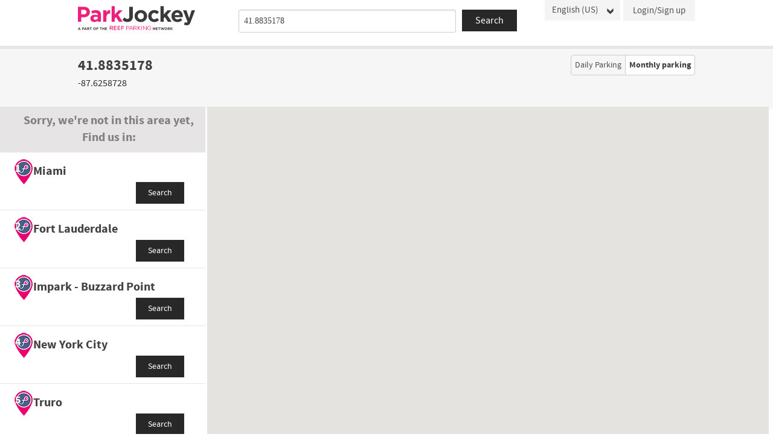

--- FILE ---
content_type: text/html; charset=UTF-8
request_url: https://www.parkjockey.com/en-us/search/monthly/41.8835178/-87.6258728/201407291130/201407291430
body_size: 10383
content:
<!doctype html>
<html>
    <head>
        <meta name="viewport" content="width=1100,user-scalable=yes"/>
        <meta http-equiv="Content-Type" content="text/html; charset=utf-8" />        <title>Search - 41.8835178 - -87.6258728 - ParkJockey</title>
        <meta name="keywords" content="Search,41.8835178,-87.6258728,ParkJockey"/>
        <meta name="apple-itunes-app" content="app-id=717203932"/>
        <meta name="google-play-app" content="app-id=com.park.jockey.parkjockey"/>

        <!-- Favicon -->
<link rel="apple-touch-icon" sizes="180x180" href="/apple-touch-icon.png">
    <link rel="icon" type="image/png" sizes="32x32" href="/favicon-32x32.png">
    <link rel="icon" type="image/png" sizes="16x16" href="/favicon-16x16.png">
<link rel="manifest" href="/manifest.json">
<link rel="mask-icon" href="/safari-pinned-tab.svg" color="#ec008c">
<meta name="theme-color" content="#363636">

        <link rel="stylesheet" type="text/css" href="https://d2rsf8h5174dd4.cloudfront.net/css/easydropdown.metro.css"/><link rel="stylesheet" type="text/css" href="https://d2rsf8h5174dd4.cloudfront.net/css/easydropdown.metro.css"/><link rel="stylesheet" type="text/css" href="https://d2rsf8h5174dd4.cloudfront.net/css/social.css"/><link rel="stylesheet" type="text/css" href="https://d2rsf8h5174dd4.cloudfront.net/css/../components/bootstrap/dist/css/bootstrap.min.css"/><link rel="stylesheet" type="text/css" href="https://d2rsf8h5174dd4.cloudfront.net/css/pj/style.css"/><link rel="stylesheet" type="text/css" href="https://d2rsf8h5174dd4.cloudfront.net/css/style.css"/><link rel="stylesheet" type="text/css" href="https://d2rsf8h5174dd4.cloudfront.net/css/../components/jquery-ui/themes/base/all.css"/>        <style>
            .ui-datepicker {z-index: 2000 !important;}
            .styled {width:80px;display:inline-block;}
            .styled select {width:80px;}
            .datepicker {vertical-align:top;}
        </style>

        <!-- jQuery 1.10.2 -->
        <script type="text/javascript" src="/js/../components/jquery/dist/jquery.min.js?1556745568"></script>        <script type="text/javascript" src="https://maps.googleapis.com/maps/api/js?key=AIzaSyAltGpgvEZXBxWZ7dFg0SzFyrB4bYLH3ig&language=en&sensor=false&libraries=places,geometry"></script>
        <!-- HTML5 Shim and Respond.js IE8 support of HTML5 elements and media queries -->
        <!-- WARNING: Respond.js doesn't work if you view the page via file:// -->
        <!--[if lt IE 9]>
            <script src="https://oss.maxcdn.com/html5shiv/3.7.3/html5shiv.min.js"></script>
            <script src="https://oss.maxcdn.com/respond/1.4.2/respond.min.js"></script>
        <![endif]-->
        <script>
        window.dataLayer = window.dataLayer || [];
        </script>
        <!-- Google Tag Manager -->
        <script>(function(w,d,s,l,i){w[l]=w[l]||[];w[l].push({'gtm.start':
        new Date().getTime(),event:'gtm.js'});var f=d.getElementsByTagName(s)[0],
        j=d.createElement(s),dl=l!='dataLayer'?'&l='+l:'';j.async=true;j.src=
        'https://www.googletagmanager.com/gtm.js?id='+i+dl;f.parentNode.insertBefore(j,f);
        })(window,document,'script','dataLayer','GTM-MB2HSV');</script>
        <!-- End Google Tag Manager -->    </head>
    <body id="search" class="home">
        <!-- Google Tag Manager (noscript) -->
        <noscript><iframe src='https://www.googletagmanager.com/ns.html?id=GTM-MB2HSV'
        height='0' width='0' style='display:none;visibility:hidden'></iframe></noscript>
        <!-- End Google Tag Manager (noscript) -->        <section id="wrapper" style="position:relative;">
            <!--header starts-->
            
<!--header starts-->
<div style="visibility:hidden;display:none;">
    <a href="https://plus.google.com/114266363764278517015" rel="publisher">Google+</a>
</div>
<section class="header-container" style="overflow:visible;">
    <section class="main-container clearfix" style="position:relative;">

        <!-- Logo -->
        <section class="logo" style="margin: 5px 0;float:left;width:250px;">
            <a href="/en-us/"><img src="https://d2rsf8h5174dd4.cloudfront.net/img/pj/images/logo-top.png" alt="ParkJockey" style="height:50px;width:194px;"/></a>        </section>

        <!-- Search -->
        <section class="top-search-bar" style="margin:16px;float:left;">
            <form action="/en-us/homes/activity" id="SearchForm" method="get" accept-charset="utf-8"><input name="search" id="keyword" autocomplete="off" placeholder="Search for places or events…" class="search-field" value="41.8835178" type="text"/><input style="margin-left:10px;padding: 7px 22px;float:right;" class="search-btn" type="submit" value="Search"/></form>        </section>

        <!-- Account management -->
                <section class="login-section" style="float:right;">
            <ul>
                <li>
                <a href="#signup" class="accountlink">Login/Sign up</a>                </li>
            </ul>
        </section>
        
        <section class="select-container" style="float:right;height:33px;width:125px; margin-right:5px;">
            <select name="data[Language]" class="dropdown" id="languageChange">
<option value="/en-us/search/monthly/41.8835178/-87.6258728/201407291130/201407291430" selected="selected">English (US)</option>
<option value="/en-gb/search/monthly/41.8835178/-87.6258728/201407291130/201407291430">English (GB)</option>
<option value="/en-ca/search/monthly/41.8835178/-87.6258728/201407291130/201407291430">English (CA)</option>
<option value="/es-es/search/monthly/41.8835178/-87.6258728/201407291130/201407291430">Spanish (ES)</option>
</select><script>
    $('#languageChange').change(function(){
        window.location.href=this.value;
    });
</script>

        </section>
    </section>
</section>

<!--header ends-->


<!-- Modal sign in -->
<div id="signup" style="font-size:14px">
    <div id="signup-ct">
        <div id="signup-header">
            <h2>Log in</h2>
        </div>

        <div style="padding-bottom:20px;border-bottom:1px solid #cccccc">
                        <a href="https://www.facebook.com/v2.12/dialog/oauth?client_id=1411022115805283&state=%7B%22provider%22%3A%22facebook%22%7D&response_type=code&sdk=php-sdk-6.0-dev&redirect_uri=https%3A%2F%2Fwww.parkjockey.com%2Fusers%2Flogin&scope=email">
                <div class="social-wrap c clearfix" style="margin:20px 40px 0px 40px;">
                    <button class="facebook">Log in with Facebook</button>
                </div>
            </a>
            <a href="/google/google/login?login_action=%2Fusers%2Flogin%3Fprovider%3Dgoogle">
                <div class="social-wrap c clearfix" style="margin:20px 40px 0px 40px;">
                    <button class="googleplus">Log in with Google</button>
                </div>
            </a>
            <div class="signup-or-separator">
                <h6 class="text shift text-special">OR</h6>
                <hr>
            </div>
                        <div style="margin: 0px 40px;">
                <form action="/en-us/users/login" method="post" name="frmLogin" id="userform" accept-charset="utf-8"><div style="display:none;"><input type="hidden" name="_method" value="POST"/><input type="hidden" name="data[_Token][key]" value="7d5d277b4d0d470327da604d0cb5a61c219818d96e96aca95f602bc33cbdcce43f8ba2435005ee4ec925ae6fc3a58c009bec37e212e456ba4ef873303c9dc4ad" id="Token288658818" autocomplete="off"/></div>                    <div>
                        <input style="width:250px;padding:10px;" name="data[User][email]" class="required email" type="text" placeholder="Email address"
                               oninvalid="this.setCustomValidity('Please enter a valid email address.')" oninput="this.setCustomValidity('')"
                               title="Please enter a valid email address." required="true"/>
                    </div>
                    <div style="margin-top:6px;">
                        <input style="width:250px;padding:10px;" name="data[User][password]" class="required" type="password" autocomplete="off" placeholder="Password"
                               oninvalid="this.setCustomValidity('Please enter a valid password.')" oninput="this.setCustomValidity('')"
                               title="Please enter a valid password." required="true"/>
                    </div>
                    <div class="clearfix" style="padding:12px 0px;position:relative;">
                        <span style="float:left;"><input type="checkbox" name="data['User']['remember']" value="">&nbsp;Remember me</span>
                        <span style="float:right;">
                            <a href="/en-us/users/forgotPassword">Forgot password?</a>                        </span>
                    </div>
                    <input style="background-color: #282828;border-radius: 3px;border: none;color: #FFFFFF;cursor: pointer;font-size: 14px;padding:8px 16px;width:270px;height:40px;" type="submit" value="Log in"/>
                <div style="display:none;"><input type="hidden" name="data[_Token][fields]" value="2f4e92cd859554cea661658b52eca8acd8852ad2%3A" id="TokenFields91991592" autocomplete="off"/><input type="hidden" name="data[_Token][unlocked]" value="" id="TokenUnlocked1723755141" autocomplete="off"/></div></form>            </div>
        </div>

        <div style="padding:16px 40px;">
            Don't have an account?            <a href="/en-us/signup">Sign up</a>        </div>

    </div>
</div>

<div id="lean_overlay"></div>
<script type="text/javascript">
    $(function() {
        $(".accountlink").leanModal();
    });

    // HACK: to hide the first item in the menu
    window.setTimeout(function() {
        $("#usermenu li:last").remove();
    }, 2000);

</script>

<style>
    .breadcrumb {
        background-color:#E6E4E5;
    }
    .breadcrumb a:hover {
        color: #282828;
    }
</style>


<script type="text/javascript">
    // get the user's coordinates
    coords = "";
    /*$(function() {
        if (navigator.geolocation) {
            navigator.geolocation.getCurrentPosition(function(position) {
                coords = "&lat="+position.coords.latitude+"&lng="+position.coords.longitude;
            });
        }
    });*/

    $(function() {
        $(".search-field").typeahead({
            hint: false
        }, {
            display: "name",
            source: new Bloodhound({
                datumTokenizer: function(datum) {
                    return Bloodhound.tokenizers.whitespace(datum.name);
                },
                queryTokenizer: Bloodhound.tokenizers.whitespace,
                remote: {
                    url: "/homes/auto_complete?input=%QUERY",
                    wildcard: "%QUERY",
                }
            }),
            templates: {
                suggestion: function(data) {
                    if (data.start_time) {
                        data.start_time = data.start_time.substr(0, 10);
                    }
                    if (data.type === "event") {
                        data.icon = "/img/venue-icon-16.png";
                    }
                    else if (data.type === "location") {
                        data.icon = "/img/parking-icon-16.png";
                    }
                    else {
                        data.icon = "/img/location-icon-16.png";
                    }
                    var t = [
                        "<div>",
                        "<div style='float:left;padding:6px;'>",
                        "<img style='height:16px;width:16px;' src='"+data.icon+"'>",
                        "</div>",
                        "<div style='float:left;padding-left:2px;'>",
                        "<span style='font-weight:bold;font-size:16px;'>"+data.name+"</span><br/>"+data.location,
                        "</div>"
                    ];
                    if (data.start_time) {
                        t.push("<div style='float:right;'>"+data.start_time+"</div>");
                    };
                    t.push("</div>");
                    return t.join("");
                }
            }
        }).on("typeahead:selected", function (e, suggestion, name) {
            if (suggestion.type === "event") {
                window.location.href = "/homes/event/"+suggestion.id;
            }
            else if (suggestion.type === "location") {
                                    window.location.href = "/checkout/"+suggestion.id;
                            }
            else if (suggestion.slug) {
                window.location.href = "/"+suggestion.slug;
            }
            else {
                window.location.href = "/homes/activity_reference/?place_id="+suggestion.place_id+"&time_offset="+(new Date()).getTimezoneOffset();
            }
        });
    });

</script>            <!--header ends-->

            <!-- Top-search start-->
            <section style="background:#f6f6f6;height:100px;">
                <div class="main-container clearfix" style="position:relative;">

                    <div style="float:left;padding:12px 0px;width:350px;">
                        <div style="font-size:24px;font-weight:bold;">
                            41.8835178                        </div>
                        <div style="font-size:16px;color:#282828;">
                            -87.6258728                        </div>
                    </div>

                    <div style="float:right;padding:10px 0px;">
                        
                        <div style="margin-bottom:10px;font-size:14px;" class="clearfix">
                                                        <a style="padding:6px;display:inline-block;border:1px solid #ccc;-webkit-border-radius:4px 0px 0px 4px;-moz-border-radius:4px 0px 0px 4px;border-radius:4px 0px 0px 4px;float:left;" href="/en-us/homes/search/41.8835178/-87.6258728/201407291130/201407291430">Daily Parking</a>
                            <span style="background-color:white;font-weight:bold;border:1px solid #ccc;border-left:0px;padding:6px;-webkit-border-radius:0px 4px 4px 0px;-moz-border-radius:0px 4px 4px 0px;border-radius:0px 4px 4px 0px;float:left;">Monthly parking</span>
                        </div>
                                            </div>
                </div>
            </section>
            <!-- Top-search end-->

            <div style="position:absolute;top:177px;bottom:0px;left:0px;right:0px;">
                
	<script type="text/javascript" src="/js/../lib/markerwithlabel/1.1.9/src/markerwithlabel_packed.js?1757479565"></script>
	<script type="text/javascript" src="/js/../components/jquery-ui/jquery-ui.min.js?1474004875"></script>
	<script type="text/javascript" src="/js/infobox.js?1757479565"></script>

<style>
    .suggestion{
        background-color: white;
    }
    .suggestion.hover {
        background-color: #c7deed;
    }
    .suggestion.selected {
        background-color: #c7deed;
    }
</style>

<script type="text/javascript">
    jQuery(document).ready(function() {
        initialize();
    });
    //code for Google map
    locations = {};
    var map;

    var boundings = new Array();
    var done_once = false;
    var old_from_lat = 0;
    var old_from_lng = 0;
    var old_to_lat = 0;
    var old_to_lng = 0;
    var run = false;
    function loadLocations() {
        var from_lat = map.getBounds().getSouthWest().lat();
        var from_lng = map.getBounds().getSouthWest().lng();
        var to_lat = map.getBounds().getNorthEast().lat();
        var to_lng = map.getBounds().getNorthEast().lng();
        if (done_once == false) {
            // boundings.push(map.getBounds());
            done_once = true;
            run = true;
        }
        run = true;
        for(var i = 0;i<boundings.length;i++) {
            var tmp_from_lat = boundings[i].getSouthWest().lat();
            var tmp_from_lng = boundings[i].getSouthWest().lng();
            var tmp_to_lat = boundings[i].getNorthEast().lat();
            var tmp_to_lng = boundings[i].getNorthEast().lng();
            if (from_lat >= tmp_from_lat && from_lng >= tmp_from_lng && to_lat <= tmp_to_lat && to_lng <= tmp_to_lng) {
                run = false;
                //console.log('Inside Box');
            }
        }
        //console.log("New Bounds (SW/NE): "+from_lat+" "+from_lng+" "+to_lat+" "+to_lng);
        if (run == true && (Math.abs(old_to_lng - to_lng) > 0.002 || Math.abs(old_from_lat - from_lat) > 0.002)) {
            // console.log("Running");
            $.get("/en-us/parking/locations_box/"+from_lat+"/"+from_lng+"/"+to_lat+"/"+to_lng, function(data) {
                for(var i=0; i<data.length; i++) {
                    var location = data[i].Location;

                    if (!locations[location.id]) {
                        var myLatlng = new google.maps.LatLng(location.parking_lat,location.parking_lng);

                        // To add the marker to the map, use the 'map' property
                        if (location.status === "1" && location.is_allow_for_booking === "1" && location.is_monthly_enabled==1) {
                            var icon = {
                              url: "/img/google/parking_icon_L_red.png",
                              size: new google.maps.Size(48, 48),
                              origin: new google.maps.Point(0, 0),
                              anchor: new google.maps.Point(24, 24),
                              scaledSize: new google.maps.Size(24, 24)
                            };
                            var zIndex=1;
                        } else {
                            var icon = {
                              url: "/img/google/parking_icon_L_grey.png",
                              size: new google.maps.Size(48, 48),
                              origin: new google.maps.Point(0, 0),
                              anchor: new google.maps.Point(24, 24),
                              scaledSize: new google.maps.Size(24, 24)
                            };
                            var zIndex=0;
                        }
                        var marker = new google.maps.Marker({
                            position: myLatlng,
                            map: map,
                            icon: icon,
                            title: location.location_name,
                            zIndex: zIndex
                        });
                        marker.locationId = location.id;
                        google.maps.event.addListener(marker, "click", function(evt) {
                            selectLocation(this.locationId);
                        });
                        locations[location.id] = marker;
                    }
                                    }

            }, 'json');
            old_from_lng = from_lng;
            old_from_lat = from_lat;
            old_to_lat = to_lat;
            old_to_lng = to_lng;
            boundings.push(map.getBounds());
            run = false;
        }
    }

    var infowindow;
    var infoRequest;
    function selectLocation(locationId) {
        // suggested
        $('.suggestion').removeClass('selected');
        $('.suggestion[locationId=\''+locationId+'\']').addClass('selected');

            }

    function mouseEnterLocation(locationId) {
        // suggested
        $('.suggestion').removeClass('hover');
        $('.suggestion[locationId=\''+locationId+'\']').addClass('hover');
    }

    function mouseLeaveLocation(locationId) {
        // suggested
        $('.suggestion[locationId=\''+locationId+'\']').removeClass('hover');
    }

    function showDetails(data) {
        // add valet/sel-park
        // add walking distance

        var html = [];
        html.push("<div style='margin:10px;width:300px;'>");
        html.push("<div style='margin-bottom:10px;padding-bottom:10px;border-bottom:1px solid #E6E4E5;' class='clearfix'>");
        html.push("<div style='float:left;max-width:200px;'>");
        html.push("<span style='font-weight:bold;font-size:bigger;'>"+data.Location.location_name+"</span><br/>");
        html.push(data.Location.address_line1+"<br/>");
        if (data.Location.address_country_cd=='US') {
            html.push(data.Location.address_city+", "+data.Location.address_admin_area+" "+data.Location.address_postal_code+"<br/>");
        } else {
            html.push(data.Location.address_city+" "+data.Location.address_postal_code+"<br/>");
        }
        html.push("</div>");
        if (data.Location.price_description) {
            html.push("<div style='float:right;color:#282828;padding:6px;padding-right:10px;font-size:22px;font-weight:bold;margin-bottom:10px;'>");
            if (data.Location.estimate == true) {
                html.push("<span style='font-size:14px'>Starting From</span><br/>");
            }
            html.push(data.Location.price_description+"</div>");
        }
        //html.push(data['0']['walkingtime']+" min");
        html.push("</div>");
        if (data.LocationImage[0]) {
            html.push("<div style='background:white url("+data.LocationImage[0].image_name_url+") no-repeat;background-position:center;background-size:contain;width:100%;height:200px;'>");
            html.push("&nbsp;</div>");
        }

        html.push("<div style='padding-top:10px' class='clearfix'>");
        html.push("<div style='float:left;width:45%;'><center>");
        if (data.Location.valet_parking==1) {
            html.push("<img src='/img/pj/images/valet_parking.png'><br/>Valet");
        } else {
            html.push("<img src='/img/pj/images/icon-01.png'><br/>Self-park");
        }
        html.push("</center></div>");
        html.push("<div style='float:right;padding:15px 0px;width:45%'><center>");

        var distance = google.maps.geometry.spherical.computeDistanceBetween(
                new google.maps.LatLng(201407291130,201407291430),
                new google.maps.LatLng(data.Location.parking_lat, data.Location.parking_lng)
        );
        var duration = ((distance / 1000) / 1.60934) * 21.6649397904;
        if (duration <= 30) {
            if (data.Location.id == '1004214') {
                html.push("Walking distance<br/><span style='font-size:18px;font-weight:bold;'>19 min</span></center></div>");
            } else if (data.Location.id == '1003913') {
                html.push("Walking distance<br/><span style='font-size:18px;font-weight:bold;'>5 min</span></center></div>");
            } else if (data.Location.id == '1003400') {
                html.push("Walking distance<br/><span style='font-size:18px;font-weight:bold;'>5 min</span></center></div>");
            } else if (data.Location.id == '1004143') {
                html.push("Walking distance<br/><span style='font-size:18px;font-weight:bold;'>5 min</span></center></div>");
            } else {
                html.push("Walking distance<br/><span style='font-size:18px;font-weight:bold;'>"+Math.floor(duration)+" min</span></center></div>");
            }
        }
        else if (data.Location.address_country_cd == 'US'){
            var distanceMi = (Math.floor(((distance / 1000) / 1.60934) * 10)) / 10;
            html.push("Distance<br/><span style='font-size:18px;font-weight:bold;'>"+distanceMi+" mi</span></center></div>");
        }
        else {
            var distanceMi = (Math.floor((distance / 1000) * 10)) / 10;
            html.push("Distance<br/><span style='font-size:18px;font-weight:bold;'>"+distanceMi+" km</span></center></div>");
        }
        html.push("</div>");

        html.push("<div style='border-top:1px solid #E6E4E5;margin-top:10px;padding-top:10px;padding-bottom:10px;text-align:center;'>");

        if (data.Location.is_bookable == 1) {
            // TODO: monthly and event
                            var bookUrl = "/en-us/checkout/"+data.Location.id+"/monthly";
                    if(data.Location.alert) {
            data.Location.alert = data.Location.alert.replace(/(?:\r\n|\r|\n)/g, '<br />');
            html.push("<div style='background-color: #f6f6f6;font-size:13px;color:black;text-align:left;padding:6px;'>"+data.Location.alert+"</div>");
            html.push('</br>');
        }
            html.push("<a class='button' style='font-size:14px;font-weight:normal;' href='"+bookUrl+"'>Book Now</a>");
        } else {
            html.push("<div style='font-weight:normal;font-size:14px;'>"+data.Location.status_description+"</div>");
        }

        html.push("</div>");
        html.push("</div>");

        marker = locations[data.Location.id];
        marker.infowindow = new google.maps.InfoWindow({
            content: html.join(""),
            zIndex:100
        });
        marker.infowindow.open(map, marker);
        infowindow = marker.infowindow;
    }

    function initialize() {
                    var mapOptions = {
                zoom:13
            };
            var bounds = new google.maps.LatLngBounds();
            map = new google.maps.Map(document.getElementById('map_canvas'),mapOptions);
                        bounds.extend(new google.maps.LatLng(25.789097, -80.204041));
            var marker = new google.maps.Marker({
            position: new google.maps.LatLng(25.789097, -80.204041),
            icon: "/img/location_icon_48.png",
            map: map
            });
                        bounds.extend(new google.maps.LatLng(26.122438, -80.137314));
            var marker = new google.maps.Marker({
            position: new google.maps.LatLng(26.122438, -80.137314),
            icon: "/img/location_icon_48.png",
            map: map
            });
                        bounds.extend(new google.maps.LatLng(38.866268, -77.012901));
            var marker = new google.maps.Marker({
            position: new google.maps.LatLng(38.866268, -77.012901),
            icon: "/img/location_icon_48.png",
            map: map
            });
                        bounds.extend(new google.maps.LatLng(40.750359, -73.987656));
            var marker = new google.maps.Marker({
            position: new google.maps.LatLng(40.750359, -73.987656),
            icon: "/img/location_icon_48.png",
            map: map
            });
                        bounds.extend(new google.maps.LatLng(50.263195, -5.051041));
            var marker = new google.maps.Marker({
            position: new google.maps.LatLng(50.263195, -5.051041),
            icon: "/img/location_icon_48.png",
            map: map
            });
                        bounds.extend(new google.maps.LatLng(50.719166, -1.880769));
            var marker = new google.maps.Marker({
            position: new google.maps.LatLng(50.719166, -1.880769),
            icon: "/img/location_icon_48.png",
            map: map
            });
                        bounds.extend(new google.maps.LatLng(51.621441, -3.943646));
            var marker = new google.maps.Marker({
            position: new google.maps.LatLng(51.621441, -3.943646),
            icon: "/img/location_icon_48.png",
            map: map
            });
                        bounds.extend(new google.maps.LatLng(51.481583, -3.17909));
            var marker = new google.maps.Marker({
            position: new google.maps.LatLng(51.481583, -3.17909),
            icon: "/img/location_icon_48.png",
            map: map
            });
                        bounds.extend(new google.maps.LatLng(51.454514, -2.58791));
            var marker = new google.maps.Marker({
            position: new google.maps.LatLng(51.454514, -2.58791),
            icon: "/img/location_icon_48.png",
            map: map
            });
                        bounds.extend(new google.maps.LatLng(51.584152, -2.997664));
            var marker = new google.maps.Marker({
            position: new google.maps.LatLng(51.584152, -2.997664),
            icon: "/img/location_icon_48.png",
            map: map
            });
                        bounds.extend(new google.maps.LatLng(50.822529, -0.137163));
            var marker = new google.maps.Marker({
            position: new google.maps.LatLng(50.822529, -0.137163),
            icon: "/img/location_icon_48.png",
            map: map
            });
                        bounds.extend(new google.maps.LatLng(51.899387, -2.078253));
            var marker = new google.maps.Marker({
            position: new google.maps.LatLng(51.899387, -2.078253),
            icon: "/img/location_icon_48.png",
            map: map
            });
                        bounds.extend(new google.maps.LatLng(51.411537, -0.302747));
            var marker = new google.maps.Marker({
            position: new google.maps.LatLng(51.411537, -0.302747),
            icon: "/img/location_icon_48.png",
            map: map
            });
                        bounds.extend(new google.maps.LatLng(51.376163, -0.098234));
            var marker = new google.maps.Marker({
            position: new google.maps.LatLng(51.376163, -0.098234),
            icon: "/img/location_icon_48.png",
            map: map
            });
                        bounds.extend(new google.maps.LatLng(51.457073, -0.181782));
            var marker = new google.maps.Marker({
            position: new google.maps.LatLng(51.457073, -0.181782),
            icon: "/img/location_icon_48.png",
            map: map
            });
                        bounds.extend(new google.maps.LatLng(51.514309, -0.1497));
            var marker = new google.maps.Marker({
            position: new google.maps.LatLng(51.514309, -0.1497),
            icon: "/img/location_icon_48.png",
            map: map
            });
                        bounds.extend(new google.maps.LatLng(52.4809, -1.901955));
            var marker = new google.maps.Marker({
            position: new google.maps.LatLng(52.4809, -1.901955),
            icon: "/img/location_icon_48.png",
            map: map
            });
                        bounds.extend(new google.maps.LatLng(52.636879, -1.139759));
            var marker = new google.maps.Marker({
            position: new google.maps.LatLng(52.636879, -1.139759),
            icon: "/img/location_icon_48.png",
            map: map
            });
                        bounds.extend(new google.maps.LatLng(53.193394, -2.893075));
            var marker = new google.maps.Marker({
            position: new google.maps.LatLng(53.193394, -2.893075),
            icon: "/img/location_icon_48.png",
            map: map
            });
                        bounds.extend(new google.maps.LatLng(52.922531, -1.474619));
            var marker = new google.maps.Marker({
            position: new google.maps.LatLng(52.922531, -1.474619),
            icon: "/img/location_icon_48.png",
            map: map
            });
                        bounds.extend(new google.maps.LatLng(53.408371, -2.991573));
            var marker = new google.maps.Marker({
            position: new google.maps.LatLng(53.408371, -2.991573),
            icon: "/img/location_icon_48.png",
            map: map
            });
                        bounds.extend(new google.maps.LatLng(52.952461, -1.143882));
            var marker = new google.maps.Marker({
            position: new google.maps.LatLng(52.952461, -1.143882),
            icon: "/img/location_icon_48.png",
            map: map
            });
                        bounds.extend(new google.maps.LatLng(53.42556, -2.323702));
            var marker = new google.maps.Marker({
            position: new google.maps.LatLng(53.42556, -2.323702),
            icon: "/img/location_icon_48.png",
            map: map
            });
                        bounds.extend(new google.maps.LatLng(53.406754, -2.158843));
            var marker = new google.maps.Marker({
            position: new google.maps.LatLng(53.406754, -2.158843),
            icon: "/img/location_icon_48.png",
            map: map
            });
                        bounds.extend(new google.maps.LatLng(53.0765, -0.81));
            var marker = new google.maps.Marker({
            position: new google.maps.LatLng(53.0765, -0.81),
            icon: "/img/location_icon_48.png",
            map: map
            });
                        bounds.extend(new google.maps.LatLng(53.480759, -2.242631));
            var marker = new google.maps.Marker({
            position: new google.maps.LatLng(53.480759, -2.242631),
            icon: "/img/location_icon_48.png",
            map: map
            });
                        bounds.extend(new google.maps.LatLng(53.584442, -2.428619));
            var marker = new google.maps.Marker({
            position: new google.maps.LatLng(53.584442, -2.428619),
            icon: "/img/location_icon_48.png",
            map: map
            });
                        bounds.extend(new google.maps.LatLng(53.38113, -1.470085));
            var marker = new google.maps.Marker({
            position: new google.maps.LatLng(53.38113, -1.470085),
            icon: "/img/location_icon_48.png",
            map: map
            });
                        bounds.extend(new google.maps.LatLng(53.800755, -1.549077));
            var marker = new google.maps.Marker({
            position: new google.maps.LatLng(53.800755, -1.549077),
            icon: "/img/location_icon_48.png",
            map: map
            });
                        bounds.extend(new google.maps.LatLng(53.959965, -1.087298));
            var marker = new google.maps.Marker({
            position: new google.maps.LatLng(53.959965, -1.087298),
            icon: "/img/location_icon_48.png",
            map: map
            });
                        bounds.extend(new google.maps.LatLng(54.978252, -1.61778));
            var marker = new google.maps.Marker({
            position: new google.maps.LatLng(54.978252, -1.61778),
            icon: "/img/location_icon_48.png",
            map: map
            });
                        bounds.extend(new google.maps.LatLng(55.864239, -4.251806));
            var marker = new google.maps.Marker({
            position: new google.maps.LatLng(55.864239, -4.251806),
            icon: "/img/location_icon_48.png",
            map: map
            });
                        bounds.extend(new google.maps.LatLng(55.953251, -3.188267));
            var marker = new google.maps.Marker({
            position: new google.maps.LatLng(55.953251, -3.188267),
            icon: "/img/location_icon_48.png",
            map: map
            });
                        bounds.extend(new google.maps.LatLng(41.892384, -87.634071));
            var marker = new google.maps.Marker({
            position: new google.maps.LatLng(41.892384, -87.634071),
            icon: "/img/location_icon_48.png",
            map: map
            });
                        bounds.extend(new google.maps.LatLng(56.462017, -2.970721));
            var marker = new google.maps.Marker({
            position: new google.maps.LatLng(56.462017, -2.970721),
            icon: "/img/location_icon_48.png",
            map: map
            });
                        bounds.extend(new google.maps.LatLng(57.149715, -2.094278));
            var marker = new google.maps.Marker({
            position: new google.maps.LatLng(57.149715, -2.094278),
            icon: "/img/location_icon_48.png",
            map: map
            });
                        bounds.extend(new google.maps.LatLng(34.034454, -118.23938));
            var marker = new google.maps.Marker({
            position: new google.maps.LatLng(34.034454, -118.23938),
            icon: "/img/location_icon_48.png",
            map: map
            });
                        bounds.extend(new google.maps.LatLng(37.78167, -122.410141));
            var marker = new google.maps.Marker({
            position: new google.maps.LatLng(37.78167, -122.410141),
            icon: "/img/location_icon_48.png",
            map: map
            });
                        var point1 = new google.maps.LatLng(201407291130,201407291430);
            bounds.extend(point1);
            var marker = new google.maps.Marker({
                position: point1,
                map: map
            });
            map.fitBounds(bounds);
            map.panToBounds(bounds);
            }

    function processSuggested(suggested) {
        for (var i=0; i<suggested.length;i++) {
            var location = suggested[i];
            var latLng = new google.maps.LatLng(location.Location.parking_lat, location.Location.parking_lng);
            if (location.Location.is_allow_for_booking == 1) {
                markerImage = '/img/pj/images/mappin_red.png';
            }
            else {
                markerImage = '/img/pj/images/greymarker.png';
            }

                            var marker = new MarkerWithLabel({
                    position: latLng,
                    map: map,
                    icon: markerImage,
                    labelContent: i+1,
                    labelAnchor: new google.maps.Point(9, 34),
                    labelClass: "labels", // the CSS class for the label
                    labelInBackground: false,
                    zIndex:suggested.length - i
                });
                marker.locationId = location.Location.id;

                if (location.Location.price_description) {
                    var boxTextPrice = document.createElement("div");
                    boxTextPrice.style.cssText = "margin-left:10px;margin-top:10px;padding:3px 5px;background-color:#282828;color:white;font-size:12px;border:1px solid white;";
                    var price = location.Location.price_description;
                    boxTextPrice.innerHTML = price;
                    var myOptionsPrice = {
                        content: boxTextPrice,
                        disableAutoPan: false,
                        maxWidth: 0,
                        pixelOffset: new google.maps.Size(10, -65),
                        zIndex:suggested.length - i,
                        boxStyle: {},
                        closeBoxMargin: "10px 1px 5px -48px",
                        closeBoxURL: "/img/pj/images/ibclose.png",
                        infoBoxClearance: new google.maps.Size(1, 1),
                        isHidden: false,
                        pane: "floatPane",
                        enableEventPropagation: false
                    };
                    var ibPrice = new InfoBox(myOptionsPrice);
                    ibPrice.locationId = location.Location.id;
                    ibPrice.open(map, marker);
                    google.maps.event.addListener(ibPrice, "closeclick", function(e) {
                        selectLocation(this.locationId);
                        e.stopPropagation();
                    });
                }

                google.maps.event.addListener(marker, "click", function(evt) {
                selectLocation(this.locationId);
            });
                        google.maps.event.addListener(marker, 'mouseover', function() {
                mouseEnterLocation(this.locationId);
            });
            google.maps.event.addListener(marker, 'mouseout', function() {
                mouseLeaveLocation(this.locationId);
            });

            locations[location.Location.id] = marker;
        }
    }

</script>

<div style="position:relative;height:100%;">
    <div style="width:340px;height:100%;display:inline-block;overflow:scroll;overflow-x:hidden;">
        <div style="background-color:#E6E4E5;color:grey;padding:10px;padding-left:30px;font-weight:bold;font-size:20px;text-align:center;">
            Sorry, we're not in this area yet, Find us in:        </div>

        
                <div locationId="157"style="border-bottom:1px solid #E6E4E5;padding:10px 0px 10px 15px;vertical-align:top;" class="clearfix suggestion">
            <div style="color:white;padding-right:10px;float:left;font-weight:bold;width:40px;position:relative;">
                <img src="/img/location_icon_48.png" />
                <div style="position:absolute;top:4px;left:10px;font-weight:bold;font-size:18px;">1</div>
            </div>
            <div style="float:left;width:250px;padding-top:7px;" class="clearfix">
                <div style="margin-bottom:3px;font-size:20px">
                    <span style="font-weight:bold;">Miami</span><br/></div>                    <div style="float:right;">
                        <a style="margin-right:0px;" class="button" href="/en-us/search/monthly/Miami/miami-area/25.789097/-80.204041">Search</a>
                    </div>
                            </div>
        </div>
                <div locationId="365"style="border-bottom:1px solid #E6E4E5;padding:10px 0px 10px 15px;vertical-align:top;" class="clearfix suggestion">
            <div style="color:white;padding-right:10px;float:left;font-weight:bold;width:40px;position:relative;">
                <img src="/img/location_icon_48.png" />
                <div style="position:absolute;top:4px;left:10px;font-weight:bold;font-size:18px;">2</div>
            </div>
            <div style="float:left;width:250px;padding-top:7px;" class="clearfix">
                <div style="margin-bottom:3px;font-size:20px">
                    <span style="font-weight:bold;">Fort Lauderdale</span><br/></div>                    <div style="float:right;">
                        <a style="margin-right:0px;" class="button" href="/en-us/search/monthly/Fort Lauderdale/fort-lauderdale/26.122438/-80.137314">Search</a>
                    </div>
                            </div>
        </div>
                <div locationId="724"style="border-bottom:1px solid #E6E4E5;padding:10px 0px 10px 15px;vertical-align:top;" class="clearfix suggestion">
            <div style="color:white;padding-right:10px;float:left;font-weight:bold;width:40px;position:relative;">
                <img src="/img/location_icon_48.png" />
                <div style="position:absolute;top:4px;left:10px;font-weight:bold;font-size:18px;">3</div>
            </div>
            <div style="float:left;width:250px;padding-top:7px;" class="clearfix">
                <div style="margin-bottom:3px;font-size:20px">
                    <span style="font-weight:bold;">Impark - Buzzard Point</span><br/></div>                    <div style="float:right;">
                        <a style="margin-right:0px;" class="button" href="/en-us/search/monthly/Impark - Buzzard Point/Buzzard_Point/38.866268/-77.012901">Search</a>
                    </div>
                            </div>
        </div>
                <div locationId="220"style="border-bottom:1px solid #E6E4E5;padding:10px 0px 10px 15px;vertical-align:top;" class="clearfix suggestion">
            <div style="color:white;padding-right:10px;float:left;font-weight:bold;width:40px;position:relative;">
                <img src="/img/location_icon_48.png" />
                <div style="position:absolute;top:4px;left:10px;font-weight:bold;font-size:18px;">4</div>
            </div>
            <div style="float:left;width:250px;padding-top:7px;" class="clearfix">
                <div style="margin-bottom:3px;font-size:20px">
                    <span style="font-weight:bold;">New York City</span><br/></div>                    <div style="float:right;">
                        <a style="margin-right:0px;" class="button" href="/en-us/search/monthly/New York City/new-york-city/40.750359/-73.987656">Search</a>
                    </div>
                            </div>
        </div>
                <div locationId="260"style="border-bottom:1px solid #E6E4E5;padding:10px 0px 10px 15px;vertical-align:top;" class="clearfix suggestion">
            <div style="color:white;padding-right:10px;float:left;font-weight:bold;width:40px;position:relative;">
                <img src="/img/location_icon_48.png" />
                <div style="position:absolute;top:4px;left:10px;font-weight:bold;font-size:18px;">5</div>
            </div>
            <div style="float:left;width:250px;padding-top:7px;" class="clearfix">
                <div style="margin-bottom:3px;font-size:20px">
                    <span style="font-weight:bold;">Truro</span><br/></div>                    <div style="float:right;">
                        <a style="margin-right:0px;" class="button" href="/en-us/search/monthly/Truro/truro-area/50.263195/-5.051041">Search</a>
                    </div>
                            </div>
        </div>
                <div locationId="539"style="border-bottom:1px solid #E6E4E5;padding:10px 0px 10px 15px;vertical-align:top;" class="clearfix suggestion">
            <div style="color:white;padding-right:10px;float:left;font-weight:bold;width:40px;position:relative;">
                <img src="/img/location_icon_48.png" />
                <div style="position:absolute;top:4px;left:10px;font-weight:bold;font-size:18px;">6</div>
            </div>
            <div style="float:left;width:250px;padding-top:7px;" class="clearfix">
                <div style="margin-bottom:3px;font-size:20px">
                    <span style="font-weight:bold;">Bournemouth</span><br/></div>                    <div style="float:right;">
                        <a style="margin-right:0px;" class="button" href="/en-us/search/monthly/Bournemouth/bournemouth-area/50.719166/-1.880769">Search</a>
                    </div>
                            </div>
        </div>
                <div locationId="259"style="border-bottom:1px solid #E6E4E5;padding:10px 0px 10px 15px;vertical-align:top;" class="clearfix suggestion">
            <div style="color:white;padding-right:10px;float:left;font-weight:bold;width:40px;position:relative;">
                <img src="/img/location_icon_48.png" />
                <div style="position:absolute;top:4px;left:10px;font-weight:bold;font-size:18px;">7</div>
            </div>
            <div style="float:left;width:250px;padding-top:7px;" class="clearfix">
                <div style="margin-bottom:3px;font-size:20px">
                    <span style="font-weight:bold;">Swansea</span><br/></div>                    <div style="float:right;">
                        <a style="margin-right:0px;" class="button" href="/en-us/search/monthly/Swansea/swansea-area/51.621441/-3.943646">Search</a>
                    </div>
                            </div>
        </div>
                <div locationId="243"style="border-bottom:1px solid #E6E4E5;padding:10px 0px 10px 15px;vertical-align:top;" class="clearfix suggestion">
            <div style="color:white;padding-right:10px;float:left;font-weight:bold;width:40px;position:relative;">
                <img src="/img/location_icon_48.png" />
                <div style="position:absolute;top:4px;left:10px;font-weight:bold;font-size:18px;">8</div>
            </div>
            <div style="float:left;width:250px;padding-top:7px;" class="clearfix">
                <div style="margin-bottom:3px;font-size:20px">
                    <span style="font-weight:bold;">Cardiff</span><br/></div>                    <div style="float:right;">
                        <a style="margin-right:0px;" class="button" href="/en-us/search/monthly/Cardiff/cardiff-area/51.481583/-3.17909">Search</a>
                    </div>
                            </div>
        </div>
                <div locationId="242"style="border-bottom:1px solid #E6E4E5;padding:10px 0px 10px 15px;vertical-align:top;" class="clearfix suggestion">
            <div style="color:white;padding-right:10px;float:left;font-weight:bold;width:40px;position:relative;">
                <img src="/img/location_icon_48.png" />
                <div style="position:absolute;top:4px;left:10px;font-weight:bold;font-size:18px;">9</div>
            </div>
            <div style="float:left;width:250px;padding-top:7px;" class="clearfix">
                <div style="margin-bottom:3px;font-size:20px">
                    <span style="font-weight:bold;">Bristol</span><br/></div>                    <div style="float:right;">
                        <a style="margin-right:0px;" class="button" href="/en-us/search/monthly/Bristol/bristol-area/51.454514/-2.58791">Search</a>
                    </div>
                            </div>
        </div>
                <div locationId="255"style="border-bottom:1px solid #E6E4E5;padding:10px 0px 10px 15px;vertical-align:top;" class="clearfix suggestion">
            <div style="color:white;padding-right:10px;float:left;font-weight:bold;width:40px;position:relative;">
                <img src="/img/location_icon_48.png" />
                <div style="position:absolute;top:4px;left:10px;font-weight:bold;font-size:18px;">10</div>
            </div>
            <div style="float:left;width:250px;padding-top:7px;" class="clearfix">
                <div style="margin-bottom:3px;font-size:20px">
                    <span style="font-weight:bold;">Newport</span><br/></div>                    <div style="float:right;">
                        <a style="margin-right:0px;" class="button" href="/en-us/search/monthly/Newport/newport-area/51.584152/-2.997664">Search</a>
                    </div>
                            </div>
        </div>
                <div locationId="241"style="border-bottom:1px solid #E6E4E5;padding:10px 0px 10px 15px;vertical-align:top;" class="clearfix suggestion">
            <div style="color:white;padding-right:10px;float:left;font-weight:bold;width:40px;position:relative;">
                <img src="/img/location_icon_48.png" />
                <div style="position:absolute;top:4px;left:10px;font-weight:bold;font-size:18px;">11</div>
            </div>
            <div style="float:left;width:250px;padding-top:7px;" class="clearfix">
                <div style="margin-bottom:3px;font-size:20px">
                    <span style="font-weight:bold;">Brighton</span><br/></div>                    <div style="float:right;">
                        <a style="margin-right:0px;" class="button" href="/en-us/search/monthly/Brighton/brighton-area/50.822529/-0.137163">Search</a>
                    </div>
                            </div>
        </div>
                <div locationId="244"style="border-bottom:1px solid #E6E4E5;padding:10px 0px 10px 15px;vertical-align:top;" class="clearfix suggestion">
            <div style="color:white;padding-right:10px;float:left;font-weight:bold;width:40px;position:relative;">
                <img src="/img/location_icon_48.png" />
                <div style="position:absolute;top:4px;left:10px;font-weight:bold;font-size:18px;">12</div>
            </div>
            <div style="float:left;width:250px;padding-top:7px;" class="clearfix">
                <div style="margin-bottom:3px;font-size:20px">
                    <span style="font-weight:bold;">Cheltenham </span><br/></div>                    <div style="float:right;">
                        <a style="margin-right:0px;" class="button" href="/en-us/search/monthly/Cheltenham /cheltenham-area/51.899387/-2.078253">Search</a>
                    </div>
                            </div>
        </div>
                <div locationId="249"style="border-bottom:1px solid #E6E4E5;padding:10px 0px 10px 15px;vertical-align:top;" class="clearfix suggestion">
            <div style="color:white;padding-right:10px;float:left;font-weight:bold;width:40px;position:relative;">
                <img src="/img/location_icon_48.png" />
                <div style="position:absolute;top:4px;left:10px;font-weight:bold;font-size:18px;">13</div>
            </div>
            <div style="float:left;width:250px;padding-top:7px;" class="clearfix">
                <div style="margin-bottom:3px;font-size:20px">
                    <span style="font-weight:bold;">Kingston</span><br/></div>                    <div style="float:right;">
                        <a style="margin-right:0px;" class="button" href="/en-us/search/monthly/Kingston/kingston-area/51.411537/-0.302747">Search</a>
                    </div>
                            </div>
        </div>
                <div locationId="248"style="border-bottom:1px solid #E6E4E5;padding:10px 0px 10px 15px;vertical-align:top;" class="clearfix suggestion">
            <div style="color:white;padding-right:10px;float:left;font-weight:bold;width:40px;position:relative;">
                <img src="/img/location_icon_48.png" />
                <div style="position:absolute;top:4px;left:10px;font-weight:bold;font-size:18px;">14</div>
            </div>
            <div style="float:left;width:250px;padding-top:7px;" class="clearfix">
                <div style="margin-bottom:3px;font-size:20px">
                    <span style="font-weight:bold;">Croydon</span><br/></div>                    <div style="float:right;">
                        <a style="margin-right:0px;" class="button" href="/en-us/search/monthly/Croydon/croydon-area/51.376163/-0.098234">Search</a>
                    </div>
                            </div>
        </div>
                <div locationId="261"style="border-bottom:1px solid #E6E4E5;padding:10px 0px 10px 15px;vertical-align:top;" class="clearfix suggestion">
            <div style="color:white;padding-right:10px;float:left;font-weight:bold;width:40px;position:relative;">
                <img src="/img/location_icon_48.png" />
                <div style="position:absolute;top:4px;left:10px;font-weight:bold;font-size:18px;">15</div>
            </div>
            <div style="float:left;width:250px;padding-top:7px;" class="clearfix">
                <div style="margin-bottom:3px;font-size:20px">
                    <span style="font-weight:bold;">Wandsworth</span><br/></div>                    <div style="float:right;">
                        <a style="margin-right:0px;" class="button" href="/en-us/search/monthly/Wandsworth/wandsworth-area/51.457073/-0.181782">Search</a>
                    </div>
                            </div>
        </div>
                <div locationId="159"style="border-bottom:1px solid #E6E4E5;padding:10px 0px 10px 15px;vertical-align:top;" class="clearfix suggestion">
            <div style="color:white;padding-right:10px;float:left;font-weight:bold;width:40px;position:relative;">
                <img src="/img/location_icon_48.png" />
                <div style="position:absolute;top:4px;left:10px;font-weight:bold;font-size:18px;">16</div>
            </div>
            <div style="float:left;width:250px;padding-top:7px;" class="clearfix">
                <div style="margin-bottom:3px;font-size:20px">
                    <span style="font-weight:bold;">London</span><br/></div>                    <div style="float:right;">
                        <a style="margin-right:0px;" class="button" href="/en-us/search/monthly/London/london-area/51.514309/-0.1497">Search</a>
                    </div>
                            </div>
        </div>
                <div locationId="239"style="border-bottom:1px solid #E6E4E5;padding:10px 0px 10px 15px;vertical-align:top;" class="clearfix suggestion">
            <div style="color:white;padding-right:10px;float:left;font-weight:bold;width:40px;position:relative;">
                <img src="/img/location_icon_48.png" />
                <div style="position:absolute;top:4px;left:10px;font-weight:bold;font-size:18px;">17</div>
            </div>
            <div style="float:left;width:250px;padding-top:7px;" class="clearfix">
                <div style="margin-bottom:3px;font-size:20px">
                    <span style="font-weight:bold;">Birmingham</span><br/></div>                    <div style="float:right;">
                        <a style="margin-right:0px;" class="button" href="/en-us/search/monthly/Birmingham/birmingham-area/52.4809/-1.901955">Search</a>
                    </div>
                            </div>
        </div>
                <div locationId="236"style="border-bottom:1px solid #E6E4E5;padding:10px 0px 10px 15px;vertical-align:top;" class="clearfix suggestion">
            <div style="color:white;padding-right:10px;float:left;font-weight:bold;width:40px;position:relative;">
                <img src="/img/location_icon_48.png" />
                <div style="position:absolute;top:4px;left:10px;font-weight:bold;font-size:18px;">18</div>
            </div>
            <div style="float:left;width:250px;padding-top:7px;" class="clearfix">
                <div style="margin-bottom:3px;font-size:20px">
                    <span style="font-weight:bold;">Leicester</span><br/></div>                    <div style="float:right;">
                        <a style="margin-right:0px;" class="button" href="/en-us/search/monthly/Leicester/leicester-area/52.636879/-1.139759">Search</a>
                    </div>
                            </div>
        </div>
                <div locationId="245"style="border-bottom:1px solid #E6E4E5;padding:10px 0px 10px 15px;vertical-align:top;" class="clearfix suggestion">
            <div style="color:white;padding-right:10px;float:left;font-weight:bold;width:40px;position:relative;">
                <img src="/img/location_icon_48.png" />
                <div style="position:absolute;top:4px;left:10px;font-weight:bold;font-size:18px;">19</div>
            </div>
            <div style="float:left;width:250px;padding-top:7px;" class="clearfix">
                <div style="margin-bottom:3px;font-size:20px">
                    <span style="font-weight:bold;">Chester</span><br/></div>                    <div style="float:right;">
                        <a style="margin-right:0px;" class="button" href="/en-us/search/monthly/Chester/chester-area/53.193394/-2.893075">Search</a>
                    </div>
                            </div>
        </div>
                <div locationId="246"style="border-bottom:1px solid #E6E4E5;padding:10px 0px 10px 15px;vertical-align:top;" class="clearfix suggestion">
            <div style="color:white;padding-right:10px;float:left;font-weight:bold;width:40px;position:relative;">
                <img src="/img/location_icon_48.png" />
                <div style="position:absolute;top:4px;left:10px;font-weight:bold;font-size:18px;">20</div>
            </div>
            <div style="float:left;width:250px;padding-top:7px;" class="clearfix">
                <div style="margin-bottom:3px;font-size:20px">
                    <span style="font-weight:bold;">Derby</span><br/></div>                    <div style="float:right;">
                        <a style="margin-right:0px;" class="button" href="/en-us/search/monthly/Derby/derby-area/52.922531/-1.474619">Search</a>
                    </div>
                            </div>
        </div>
                <div locationId="251"style="border-bottom:1px solid #E6E4E5;padding:10px 0px 10px 15px;vertical-align:top;" class="clearfix suggestion">
            <div style="color:white;padding-right:10px;float:left;font-weight:bold;width:40px;position:relative;">
                <img src="/img/location_icon_48.png" />
                <div style="position:absolute;top:4px;left:10px;font-weight:bold;font-size:18px;">21</div>
            </div>
            <div style="float:left;width:250px;padding-top:7px;" class="clearfix">
                <div style="margin-bottom:3px;font-size:20px">
                    <span style="font-weight:bold;">Liverpool</span><br/></div>                    <div style="float:right;">
                        <a style="margin-right:0px;" class="button" href="/en-us/search/monthly/Liverpool/liverpool-area/53.408371/-2.991573">Search</a>
                    </div>
                            </div>
        </div>
                <div locationId="256"style="border-bottom:1px solid #E6E4E5;padding:10px 0px 10px 15px;vertical-align:top;" class="clearfix suggestion">
            <div style="color:white;padding-right:10px;float:left;font-weight:bold;width:40px;position:relative;">
                <img src="/img/location_icon_48.png" />
                <div style="position:absolute;top:4px;left:10px;font-weight:bold;font-size:18px;">22</div>
            </div>
            <div style="float:left;width:250px;padding-top:7px;" class="clearfix">
                <div style="margin-bottom:3px;font-size:20px">
                    <span style="font-weight:bold;">Nottingham</span><br/></div>                    <div style="float:right;">
                        <a style="margin-right:0px;" class="button" href="/en-us/search/monthly/Nottingham/nottingham-area/52.952461/-1.143882">Search</a>
                    </div>
                            </div>
        </div>
                <div locationId="542"style="border-bottom:1px solid #E6E4E5;padding:10px 0px 10px 15px;vertical-align:top;" class="clearfix suggestion">
            <div style="color:white;padding-right:10px;float:left;font-weight:bold;width:40px;position:relative;">
                <img src="/img/location_icon_48.png" />
                <div style="position:absolute;top:4px;left:10px;font-weight:bold;font-size:18px;">23</div>
            </div>
            <div style="float:left;width:250px;padding-top:7px;" class="clearfix">
                <div style="margin-bottom:3px;font-size:20px">
                    <span style="font-weight:bold;">Sale</span><br/></div>                    <div style="float:right;">
                        <a style="margin-right:0px;" class="button" href="/en-us/search/monthly/Sale/sale-area/53.42556/-2.323702">Search</a>
                    </div>
                            </div>
        </div>
                <div locationId="258"style="border-bottom:1px solid #E6E4E5;padding:10px 0px 10px 15px;vertical-align:top;" class="clearfix suggestion">
            <div style="color:white;padding-right:10px;float:left;font-weight:bold;width:40px;position:relative;">
                <img src="/img/location_icon_48.png" />
                <div style="position:absolute;top:4px;left:10px;font-weight:bold;font-size:18px;">24</div>
            </div>
            <div style="float:left;width:250px;padding-top:7px;" class="clearfix">
                <div style="margin-bottom:3px;font-size:20px">
                    <span style="font-weight:bold;">Stockport</span><br/></div>                    <div style="float:right;">
                        <a style="margin-right:0px;" class="button" href="/en-us/search/monthly/Stockport/stockport-area/53.406754/-2.158843">Search</a>
                    </div>
                            </div>
        </div>
                <div locationId="253"style="border-bottom:1px solid #E6E4E5;padding:10px 0px 10px 15px;vertical-align:top;" class="clearfix suggestion">
            <div style="color:white;padding-right:10px;float:left;font-weight:bold;width:40px;position:relative;">
                <img src="/img/location_icon_48.png" />
                <div style="position:absolute;top:4px;left:10px;font-weight:bold;font-size:18px;">25</div>
            </div>
            <div style="float:left;width:250px;padding-top:7px;" class="clearfix">
                <div style="margin-bottom:3px;font-size:20px">
                    <span style="font-weight:bold;">Newark</span><br/></div>                    <div style="float:right;">
                        <a style="margin-right:0px;" class="button" href="/en-us/search/monthly/Newark/newark-area/53.0765/-0.81">Search</a>
                    </div>
                            </div>
        </div>
                <div locationId="252"style="border-bottom:1px solid #E6E4E5;padding:10px 0px 10px 15px;vertical-align:top;" class="clearfix suggestion">
            <div style="color:white;padding-right:10px;float:left;font-weight:bold;width:40px;position:relative;">
                <img src="/img/location_icon_48.png" />
                <div style="position:absolute;top:4px;left:10px;font-weight:bold;font-size:18px;">26</div>
            </div>
            <div style="float:left;width:250px;padding-top:7px;" class="clearfix">
                <div style="margin-bottom:3px;font-size:20px">
                    <span style="font-weight:bold;">Manchester</span><br/></div>                    <div style="float:right;">
                        <a style="margin-right:0px;" class="button" href="/en-us/search/monthly/Manchester/manchester-area/53.480759/-2.242631">Search</a>
                    </div>
                            </div>
        </div>
                <div locationId="240"style="border-bottom:1px solid #E6E4E5;padding:10px 0px 10px 15px;vertical-align:top;" class="clearfix suggestion">
            <div style="color:white;padding-right:10px;float:left;font-weight:bold;width:40px;position:relative;">
                <img src="/img/location_icon_48.png" />
                <div style="position:absolute;top:4px;left:10px;font-weight:bold;font-size:18px;">27</div>
            </div>
            <div style="float:left;width:250px;padding-top:7px;" class="clearfix">
                <div style="margin-bottom:3px;font-size:20px">
                    <span style="font-weight:bold;">Bolton</span><br/></div>                    <div style="float:right;">
                        <a style="margin-right:0px;" class="button" href="/en-us/search/monthly/Bolton/bolton-area/53.584442/-2.428619">Search</a>
                    </div>
                            </div>
        </div>
                <div locationId="543"style="border-bottom:1px solid #E6E4E5;padding:10px 0px 10px 15px;vertical-align:top;" class="clearfix suggestion">
            <div style="color:white;padding-right:10px;float:left;font-weight:bold;width:40px;position:relative;">
                <img src="/img/location_icon_48.png" />
                <div style="position:absolute;top:4px;left:10px;font-weight:bold;font-size:18px;">28</div>
            </div>
            <div style="float:left;width:250px;padding-top:7px;" class="clearfix">
                <div style="margin-bottom:3px;font-size:20px">
                    <span style="font-weight:bold;">Sheffield</span><br/></div>                    <div style="float:right;">
                        <a style="margin-right:0px;" class="button" href="/en-us/search/monthly/Sheffield/sheffield-area/53.38113/-1.470085">Search</a>
                    </div>
                            </div>
        </div>
                <div locationId="250"style="border-bottom:1px solid #E6E4E5;padding:10px 0px 10px 15px;vertical-align:top;" class="clearfix suggestion">
            <div style="color:white;padding-right:10px;float:left;font-weight:bold;width:40px;position:relative;">
                <img src="/img/location_icon_48.png" />
                <div style="position:absolute;top:4px;left:10px;font-weight:bold;font-size:18px;">29</div>
            </div>
            <div style="float:left;width:250px;padding-top:7px;" class="clearfix">
                <div style="margin-bottom:3px;font-size:20px">
                    <span style="font-weight:bold;">Leeds</span><br/></div>                    <div style="float:right;">
                        <a style="margin-right:0px;" class="button" href="/en-us/search/monthly/Leeds/leeds-area/53.800755/-1.549077">Search</a>
                    </div>
                            </div>
        </div>
                <div locationId="544"style="border-bottom:1px solid #E6E4E5;padding:10px 0px 10px 15px;vertical-align:top;" class="clearfix suggestion">
            <div style="color:white;padding-right:10px;float:left;font-weight:bold;width:40px;position:relative;">
                <img src="/img/location_icon_48.png" />
                <div style="position:absolute;top:4px;left:10px;font-weight:bold;font-size:18px;">30</div>
            </div>
            <div style="float:left;width:250px;padding-top:7px;" class="clearfix">
                <div style="margin-bottom:3px;font-size:20px">
                    <span style="font-weight:bold;">York</span><br/></div>                    <div style="float:right;">
                        <a style="margin-right:0px;" class="button" href="/en-us/search/monthly/York/york-area/53.959965/-1.087298">Search</a>
                    </div>
                            </div>
        </div>
                <div locationId="254"style="border-bottom:1px solid #E6E4E5;padding:10px 0px 10px 15px;vertical-align:top;" class="clearfix suggestion">
            <div style="color:white;padding-right:10px;float:left;font-weight:bold;width:40px;position:relative;">
                <img src="/img/location_icon_48.png" />
                <div style="position:absolute;top:4px;left:10px;font-weight:bold;font-size:18px;">31</div>
            </div>
            <div style="float:left;width:250px;padding-top:7px;" class="clearfix">
                <div style="margin-bottom:3px;font-size:20px">
                    <span style="font-weight:bold;">Newcastle</span><br/></div>                    <div style="float:right;">
                        <a style="margin-right:0px;" class="button" href="/en-us/search/monthly/Newcastle/newcastle-area/54.978252/-1.61778">Search</a>
                    </div>
                            </div>
        </div>
                <div locationId="541"style="border-bottom:1px solid #E6E4E5;padding:10px 0px 10px 15px;vertical-align:top;" class="clearfix suggestion">
            <div style="color:white;padding-right:10px;float:left;font-weight:bold;width:40px;position:relative;">
                <img src="/img/location_icon_48.png" />
                <div style="position:absolute;top:4px;left:10px;font-weight:bold;font-size:18px;">32</div>
            </div>
            <div style="float:left;width:250px;padding-top:7px;" class="clearfix">
                <div style="margin-bottom:3px;font-size:20px">
                    <span style="font-weight:bold;">Glasgow</span><br/></div>                    <div style="float:right;">
                        <a style="margin-right:0px;" class="button" href="/en-us/search/monthly/Glasgow/glasgow-area/55.864239/-4.251806">Search</a>
                    </div>
                            </div>
        </div>
                <div locationId="540"style="border-bottom:1px solid #E6E4E5;padding:10px 0px 10px 15px;vertical-align:top;" class="clearfix suggestion">
            <div style="color:white;padding-right:10px;float:left;font-weight:bold;width:40px;position:relative;">
                <img src="/img/location_icon_48.png" />
                <div style="position:absolute;top:4px;left:10px;font-weight:bold;font-size:18px;">33</div>
            </div>
            <div style="float:left;width:250px;padding-top:7px;" class="clearfix">
                <div style="margin-bottom:3px;font-size:20px">
                    <span style="font-weight:bold;">Edinburgh</span><br/></div>                    <div style="float:right;">
                        <a style="margin-right:0px;" class="button" href="/en-us/search/monthly/Edinburgh/edinburgh-area/55.953251/-3.188267">Search</a>
                    </div>
                            </div>
        </div>
                <div locationId="334"style="border-bottom:1px solid #E6E4E5;padding:10px 0px 10px 15px;vertical-align:top;" class="clearfix suggestion">
            <div style="color:white;padding-right:10px;float:left;font-weight:bold;width:40px;position:relative;">
                <img src="/img/location_icon_48.png" />
                <div style="position:absolute;top:4px;left:10px;font-weight:bold;font-size:18px;">34</div>
            </div>
            <div style="float:left;width:250px;padding-top:7px;" class="clearfix">
                <div style="margin-bottom:3px;font-size:20px">
                    <span style="font-weight:bold;">Chicago</span><br/></div>                    <div style="float:right;">
                        <a style="margin-right:0px;" class="button" href="/en-us/search/monthly/Chicago/chicago-chicago/41.892384/-87.634071">Search</a>
                    </div>
                            </div>
        </div>
                <div locationId="247"style="border-bottom:1px solid #E6E4E5;padding:10px 0px 10px 15px;vertical-align:top;" class="clearfix suggestion">
            <div style="color:white;padding-right:10px;float:left;font-weight:bold;width:40px;position:relative;">
                <img src="/img/location_icon_48.png" />
                <div style="position:absolute;top:4px;left:10px;font-weight:bold;font-size:18px;">35</div>
            </div>
            <div style="float:left;width:250px;padding-top:7px;" class="clearfix">
                <div style="margin-bottom:3px;font-size:20px">
                    <span style="font-weight:bold;">Dundee</span><br/></div>                    <div style="float:right;">
                        <a style="margin-right:0px;" class="button" href="/en-us/search/monthly/Dundee/dundee-area/56.462017/-2.970721">Search</a>
                    </div>
                            </div>
        </div>
                <div locationId="238"style="border-bottom:1px solid #E6E4E5;padding:10px 0px 10px 15px;vertical-align:top;" class="clearfix suggestion">
            <div style="color:white;padding-right:10px;float:left;font-weight:bold;width:40px;position:relative;">
                <img src="/img/location_icon_48.png" />
                <div style="position:absolute;top:4px;left:10px;font-weight:bold;font-size:18px;">36</div>
            </div>
            <div style="float:left;width:250px;padding-top:7px;" class="clearfix">
                <div style="margin-bottom:3px;font-size:20px">
                    <span style="font-weight:bold;">Aberdeen</span><br/></div>                    <div style="float:right;">
                        <a style="margin-right:0px;" class="button" href="/en-us/search/monthly/Aberdeen/aberdeen-area/57.149715/-2.094278">Search</a>
                    </div>
                            </div>
        </div>
                <div locationId="689"style="border-bottom:1px solid #E6E4E5;padding:10px 0px 10px 15px;vertical-align:top;" class="clearfix suggestion">
            <div style="color:white;padding-right:10px;float:left;font-weight:bold;width:40px;position:relative;">
                <img src="/img/location_icon_48.png" />
                <div style="position:absolute;top:4px;left:10px;font-weight:bold;font-size:18px;">37</div>
            </div>
            <div style="float:left;width:250px;padding-top:7px;" class="clearfix">
                <div style="margin-bottom:3px;font-size:20px">
                    <span style="font-weight:bold;">747 Warehouse Street</span><br/></div>                    <div style="float:right;">
                        <a style="margin-right:0px;" class="button" href="/en-us/search/monthly/747 Warehouse Street/747/34.034454/-118.23938">Search</a>
                    </div>
                            </div>
        </div>
                <div locationId="627"style="border-bottom:1px solid #E6E4E5;padding:10px 0px 10px 15px;vertical-align:top;" class="clearfix suggestion">
            <div style="color:white;padding-right:10px;float:left;font-weight:bold;width:40px;position:relative;">
                <img src="/img/location_icon_48.png" />
                <div style="position:absolute;top:4px;left:10px;font-weight:bold;font-size:18px;">38</div>
            </div>
            <div style="float:left;width:250px;padding-top:7px;" class="clearfix">
                <div style="margin-bottom:3px;font-size:20px">
                    <span style="font-weight:bold;">San Francisco</span><br/></div>                    <div style="float:right;">
                        <a style="margin-right:0px;" class="button" href="/en-us/search/monthly/San Francisco/san-francisco/37.78167/-122.410141">Search</a>
                    </div>
                            </div>
        </div>
            </div>
    <div style="display:inline-block;width:-moz-calc(100% - 350px);width:-webkit-calc(100% - 350px);width:-o-calc(100% - 350px);width:calc(100% - 350px);height:100%;">
        <div id="map_canvas" style="height:100%;width:100%;"></div>
    </div>
</div>

<script type="text/javascript">
    $('.suggestion').hover(
        function() {
            mouseEnterLocation($(this).attr('locationId'));
        },
        function() {
            mouseLeaveLocation($(this).attr('locationId'));
    });
    $('.suggestion').click(function() {
        selectLocation($(this).attr('locationId'));
        marker.setZIndex(google.maps.Marker.MAX_ZINDEX++);
    });
</script>


                <div id="loading" style="display:none;background:rgb(0,0,0);background: transparent\6;background:rgba(0,0,0,0.4);filter:progid:DXImageTransform.Microsoft.gradient(startColorstr=#66000000,endColorstr=#66000000);zoom: 1;height:100%;width:100%;top:0;position:absolute;z-index:10000;">
                    <center>
                        <div style="filter: none;color:white;font-size:60px;font-weight:bold;position:absolute;top:30%;left:50%;">
                            <img src="/img/loading-black.gif"/><br/>
                            Loading                        </div>
                    </center>
                </div>

            </div>

        </section>

        <script type="text/javascript" src="/js/../components/corejs-typeahead/dist/typeahead.bundle.min.js?1705359565"></script><script type="text/javascript" src="/js/../lib/easydropdown-master/jquery.easydropdown.min.js?1757479565"></script><script type="text/javascript" src="/js/../lib/leanModal/jquery.leanModal.min.js?1757479565"></script>        <!-- Google Code for Remarketing Tag --><script type="text/javascript">
//<![CDATA[
var google_conversion_id = 962093372;var google_custom_params = window.google_tag_params;var google_remarketing_only = true;
//]]>
</script><script type="text/javascript" src="//www.googleadservices.com/pagead/conversion.js"></script><noscript><img src="//googleads.g.doubleclick.net/pagead/viewthroughconversion/962093372/?value=0&guid=ON&script=0" height="1" width="1" style="border-style:none;" alt=""/></noscript><!-- Google Code for Remarketing Tag --><script type="text/javascript">
//<![CDATA[
var google_conversion_id = 974723904;var google_custom_params = window.google_tag_params;var google_remarketing_only = true;
//]]>
</script><noscript><img src="//googleads.g.doubleclick.net/pagead/viewthroughconversion/974723904/?value=0&guid=ON&script=0" height="1" width="1" style="border-style:none;" alt=""/></noscript>        <script type="text/javascript">
            $(function() {
              $("#from_date").datepicker({
                  showAnim: '',
                  dateFormat: 'mm/dd/yy',
                  //minDate: '12/24/2025'
              });
              $("#to_date").datepicker({
                  showAnim: '',
                  dateFormat: 'mm/dd/yy',
                  minDate: $("#from_date").val()
              });
            });

            updateSearch=function(el) {
                $('#loading').show();

                var fromDate = $("#from_date").datepicker("getDate");
                if (el.id=='from_time') {
                    fromTime = el.value;
                }
                else {
                    fromTime = $("#from_time").val();
                   }
                var toDate = $("#to_date").datepicker("getDate");
                if (el.id=='to_time') {
                    toTime = el.value;
                }
                else {
                    toTime = $("#to_time").val();
                }
                var from = ''+fromDate.getFullYear()+pad(fromDate.getMonth()+1, 2)+pad(fromDate.getDate(),2)+pad(fromTime.replace(':',''),4);
                var to = ''+toDate.getFullYear()+pad(toDate.getMonth()+1, 2)+pad(toDate.getDate(),2)+pad(toTime.replace(':',''),4);
                var url = 'https://www.parkjockey.com/search/monthly/41.8835178/-87.6258728/201407291130/201407291430/'+from+'/'+to;
                window.location.replace(url);
                //window.location = url;
            }
            function pad(str, max) {
                str = str.toString();
                return str.length < max ? pad("0" + str, max) : str;
            }
        </script>

            </body>
</html>

--- FILE ---
content_type: text/css
request_url: https://d2rsf8h5174dd4.cloudfront.net/css/easydropdown.metro.css
body_size: 652
content:
.dropdown,.dropdown div,.dropdown li,.dropdown div:after,.dropdown .carat,.dropdown .carat:after,.dropdown .selected:after,.dropdown:after{transition:all 150ms ease-in-out 0s}.dropdown .selected:after,.dropdown.scrollable div:after{pointer-events:none}.dropdown{background-color:#f4f4f4;cursor:pointer;font-weight:200;position:absolute;width:125px}.dropdown.open{z-index:2}.dropdown:hover{background:none repeat scroll 0 0 #f4f4f4}.dropdown:after{background:none repeat scroll 0 0 rgba(0,0,0,0);bottom:3px;content:"";position:absolute;right:3px;top:2px;width:30px}.dropdown.focus:after{}.carat{background:url(/img/pj/images/lang-arrow-down.png) no-repeat scroll 0 0 rgba(0,0,0,0)!important;height:12px;width:11px}.dropdown .carat,.dropdown .carat:after{background:url(/img/pj/images/lang-arrow-down.png) no-repeat scroll 0 0 rgba(0,0,0,0)!important;height:12px;transition:none;width:13px;margin-top:-4px;position:absolute;right:10px;top:50%;transform-origin:50% 20% 0;z-index:2}.dropdown .carat:after{border-top-color:#f8f8f8;right:-8px}.dropdown:hover .carat:after{border-top-color:#f4f4f4}.dropdown.focus .carat{border-top-color:#f8f8f8}.dropdown.focus .carat:after{border-top-color:#0180d1}.dropdown.open .carat{background:url(/img/pj/images/lang-arrow-up.jpg) no-repeat scroll 0 0 rgba(0,0,0,0)!important}.dropdown .old{height:0;left:0;overflow:hidden;position:absolute;top:0;width:0}.dropdown select{left:0;position:absolute;top:0}.dropdown.touch .old{height:100%;width:100%}.dropdown.touch select{height:100%;opacity:0;width:100%}.dropdown .selected,.dropdown li{color:#4f4f4f;display:block;font-family:source\ sans\ pro;font-size:15px;font-weight:normal;line-height:1;overflow:hidden;padding:9px 12px 10px 12px;white-space:nowrap;margin:0}.dropdown .selected:after{border-radius:0 2px 2px 0;bottom:0;content:"";position:absolute;right:0;top:0;width:100%}.dropdown:hover .selected:after{box-shadow:-55px 0 25px -20px #f4f4f4 inset}.dropdown div{background:none repeat scroll 0 0 #f8f8f8;height:0;left:0;margin-top:-1px;opacity:0;overflow:hidden;position:absolute;right:0;top:100%}.dropdown:hover div{background:none repeat scroll 0 0 #f4f4f4}.dropdown.open div{opacity:1;z-index:9999999999}.dropdown.scrollable div:after{bottom:0;box-shadow:0 -50px 30px -35px #f8f8f8 inset;content:"";height:50px;left:0;position:absolute;right:0}.dropdown.scrollable:hover div:after{box-shadow:0 -50px 30px -35px #f4f4f4 inset}.dropdown.scrollable.bottom div:after{opacity:0}.dropdown ul{height:100%;left:0;list-style:none outside none;overflow:hidden;position:absolute;top:0;width:100%}.dropdown.scrollable.open ul{overflow-y:auto}.dropdown li{list-style:none outside none;padding:8px 12px;float:none}.dropdown li.focus{background:none repeat scroll 0 0 #282828;color:#fff;position:relative;z-index:3}.dropdown li.active{background:none repeat scroll 0 0 #282828;color:#fff}

--- FILE ---
content_type: text/css
request_url: https://d2rsf8h5174dd4.cloudfront.net/css/social.css
body_size: 909
content:
div.social-wrap button {
    padding-right: 45px;
    height: 40px;
    background: none;
    border: none;
    display: block;
    background-size: 35px 35px;
    background-position: right center;
    background-repeat: no-repeat;
    border-radius: 1px;
    color: white;
    font-size: 14px;
    width: 270px;
    border-bottom: 2px solid transparent;
    border-left: 1px solid transparent;
    border-right: 1px solid transparent;
    box-shadow: 0 4px 2px -2px #f3f3f3;
    text-shadow: rgba(0, 0, 0, .5) -1px -1px 0;
}

button#facebook {
    border-color: #2d5073;
    background-color: #3b5998;
    background-image: url(/img/social/facebook-icon.png);
}
button#twitter {
    border-color: #007aa6;
    background-color: #008cbf;
    background-image: url(https://twitter.com/images/resources/twitter-bird-white-on-blue.png);
}
button#googleplus {
    border-color: #111;
    background-color: #222;
    text-shadow: #333 -1px -1px 0;
    background-image:url(/img/social/KBZc6n.png);
}
div.social-wrap button:active {
    background-color: #222;
}
div.social-wrap.b button {
    padding-right: 45px;
    height: 40px;
    background: none;
    border: none;
    display: block;
    background-size: 25px 25px, cover;
    background-position: 170px center, center center;
    background-repeat: no-repeat, repeat;
    border-radius: 1px;
    color: white;
    font-size: 14px;
    width: 270px;
    border-bottom: 2px solid transparent;
    border-left: 1px solid transparent;
    border-right: 1px solid transparent;
    box-shadow: 0 4px 2px -2px #f3f3f3;
    text-shadow: rgba(0, 0, 0, .4) -1px -1px 0;
}
div.social-wrap.b {
}
div.social-wrap.b > .googleplus {
    background-size: 30px 30px, cover;
    background-image: url(/img/social/gplus.png), -webkit-gradient(linear, left top, left bottom, color-stop(1%, #353233), color-stop(100%, #1d1b1c));
    ;
}
div.social-wrap.b > .facebook {
    background: url(/img/social/facebookf.png), -webkit-gradient(linear, left top, left bottom, color-stop(0%, #4c74c4), color-stop(100%, #3b5998));
    background-size: 25px 25px, cover;
    background-position: 170px center, center center;
    background-repeat: no-repeat, repeat;
}
div.social-wrap.b > .twitter {
    background-image: url(http://dl.dropbox.com/u/109135764/twitterbird.png), -webkit-gradient(linear, left top, left bottom, color-stop(1%, #00aced), color-stop(99%, #00a9ff));
    ;
}
div.social-wrap.b button em {
    font-size: 18px;
    letter-spacing: 1px;
    font-family:"Times New Roman";
    margin-right: 4px;
    margin-left: 4px;
}
div.social-wrap.c button {
    padding-left: 35px;
    padding-right: 0px;
    height: 40px;
    background: none;
    border: none;
    display: block;
    background-size: 25px 25px, cover;
    background-position: 10px center, center center;
    background-repeat: no-repeat, repeat;
    border-radius: 1px;
    color: white;
    font-size: 14px;
    width: 270px;
    border-bottom: 2px solid transparent;
    border-left: 1px solid transparent;
    border-right: 1px solid transparent;
    box-shadow: 0 4px 2px -2px #f3f3f3;
    text-shadow: rgba(0, 0, 0, .4) -1px -1px 0;
}
div.social-wrap.c {
}
div.social-wrap.c > .googleplus {
    background-size: 30px 30px, cover;
    background: #df4a32; /* Old browsers */
    background: url(/img/social/gplus.png), -moz-linear-gradient(top, #df4a32 1%, #df4a32 100%); /* FF3.6+ */
    background: url(/img/social/gplus.png), -webkit-gradient(linear, left top, left bottom, color-stop(1%,#df4a32), color-stop(100%,#df4a32)); /* Chrome,Safari4+ */
    background: url(/img/social/gplus.png), -webkit-linear-gradient(top, #df4a32 1%,#df4a32 100%); /* Chrome10+,Safari5.1+ */
    background: url(/img/social/gplus.png), -o-linear-gradient(top, #df4a32 1%,#df4a32 100%); /* Opera 11.10+ */
    background: url(/img/social/gplus.png), -ms-linear-gradient(top, #df4a32 1%,#df4a32 100%); /* IE10+ */
    background: url(/img/social/gplus.png), linear-gradient(to bottom, #df4a32 1%,#df4a32 100%); /* W3C */
    background-size: 25px 25px, cover;
    background-position: 10px center, center center;
    background-repeat: no-repeat, repeat;
}
div.social-wrap.c > .facebook {
    background: #4c74c4; /* Old browsers */
    background: url(/img/social/facebookf.png), -moz-linear-gradient(top, #3b5998 1%, #3b5998 100%); /* FF3.6+ */
    background: url(/img/social/facebookf.png), -webkit-gradient(linear, left top, left bottom, color-stop(1%,#3b5998), color-stop(100%,#3b5998)); /* Chrome,Safari4+ */
    background: url(/img/social/facebookf.png), -webkit-linear-gradient(top, #3b5998 1%,#3b5998 100%); /* Chrome10+,Safari5.1+ */
    background: url(/img/social/facebookf.png), -o-linear-gradient(top, #3b5998 1%,#3b5998 100%); /* Opera 11.10+ */
    background: url(/img/social/facebookf.png), -ms-linear-gradient(top, #3b5998 1%,#3b5998 100%); /* IE10+ */
    background: url(/img/social/facebookf.png), linear-gradient(to bottom, #3b5998 1%,#3b5998 100%); /* W3C */
    background-size: 25px 25px, cover;
    background-position: 10px center, center center;
    background-repeat: no-repeat, repeat;
}
div.social-wrap.c > .twitter {
    background-image: url(/img/social/twitterbird.png), -webkit-gradient(linear, left top, left bottom, color-stop(1%, #00aced), color-stop(99%, #00a9ff));
    ;
}
div.social-wrap.c button em {
    font-size: 18px;
    letter-spacing: 1px;
    font-family:"Times New Roman";
    margin-right: 4px;
    margin-left: 4px;
}
ul.sm-wrap {
    list-style-type: none;
    padding: 0px;
}
ul.sm-wrap li {
    font-family:"Helvetica", sans-serif;
    font-size: 11px;
    margin-bottom: 10px;
    padding-left: 20px;
    background-size: 15px 15px;
    background-repeat: no-repeat;
}
ul.sm-wrap li#facebook-sm {
    background-image: url(/img/social/facebook-icon.png);
}
ul.sm-wrap li#twitter-sm {
    background-image:url(https://twitter.com/images/resources/twitter-bird-white-on-blue.png);
}
ul.sm-wrap li#gplus-sm {
    background-image: url(/img/social/KBZc6n.png);
}

ul.sm-wrap a{
    text-decoration: none;    
}

--- FILE ---
content_type: text/css
request_url: https://d2rsf8h5174dd4.cloudfront.net/css/pj/style.css
body_size: 1937
content:
html, body { height: 100%; }

input, textarea { font-family: 'Source Sans Pro', sans-serif; font-size: 15px; }
section, nav,figure, article, aside, h1, h2, h3, h4, h5, h6, p, form, ul { margin: 0; padding: 0; }
h1, h2, h3, h4, h5, h6 { line-height: normal; font-weight: 200; }
h1 { font-size: 36px; margin-bottom: 20px; }
h2 { font-size: 24px; }
h3 { font-size: 18px; }
h4 { font-size: 16px; }
h4 { font-size: 14px; }
img { border: none; vertical-align: middle; }
.clear { clear: both; font-size: 0; line-height: 0; overflow: hidden; }
strong, b { font-weight: 700; }

#main { margin: 0 auto;}
#wrapper{ font-size: 15px !important;  height: auto;    min-height: 100%; margin:0 auto -107px;}

/* profile icon*/
.loginform li { overflow: hidden; padding-bottom: 6px; }
.loginform li label { width: 65px; float: left; padding-top: 2px; }
.formfield { overflow: hidden; }
#content { padding-left: 212px; padding-top: 20px;}
.row { padding-bottom:20px; position:relative; width:95%; margin:0 auto; }
.left_widget { width: 350px; float: left; margin-right: 103px; }
.left_widget_opr { width: 403px; float: left; margin-right: 60px; }
.register_widget { width: 300px; float: left; }
.form_widget:after { clear: both; content: '.'; display: block; font-size: 0; line-height: 0; height: 0; visibility: hidden; }
.form_widget li { padding-bottom: 10px; width: 100%; float: left; }
.form_widget li label { float: left; display: block; padding-top: 10px; width: 140px;}
.fieldinput { margin-left: 142px; }

/***********For operator**************/
.form_widget_opr:after { clear: both; content: '.'; display: block; font-size: 0; line-height: 0; height: 0; visibility: hidden; }
.form_widget_opr li { padding-bottom: 10px; width: 100%; float: left; }
.form_widget_opr li label { /*float: left; */display: block; padding-top: 12px; width:100%; }
.form_widget_opr h2 { margin-top: 15px; }
/***************End Operator*************/

.form_widget h2 { margin-top: 15px; }
.vert_form .fieldinput { margin-left: 0; }
.vert_form li { padding-bottom: 10px; position: relative; }
.vert_form li label { padding: 10px 0; display: block; }
.vert_form li:first-child label { padding-top:0;}
.leftslider { width: 306px; float: left; margin-top: 13px; }
.slidevalue { width: 80px; height: 42px; line-height: 42px; float: right; text-align: center; }

.right_widget { width: 390px; float: right; }
.news { overflow: hidden; }
.news li { width: 165px; float: left; margin-left: 63px; }
.datewidget { width: 48%; float: left; }
.cards { padding-top: 5px; }
.infowidget { padding: 20px 0 40px; overflow: hidden; }
.infodetails p { padding: 1px 0; }
.pic_widget { width: 150px; float: left; margin-right: 10px; }
.infodetails { margin-left: 160px; }
.rate { font-size: 24px; }
.icon_img { vertical-align: middle; margin-right: 5px; }
.datetime { overflow: hidden; margin-bottom: 10px; }
.datetime li { float: left; margin-right: 5px; }
.promo_code { overflow: hidden; }

.calendarcontent { width: 720px; padding-left: 60px; }
.accountlinks { padding: 0; width: 234px; }
.acclinks a { padding: 10px; color: #1b1b1b; border-top: 1px #e2e2e2 solid; display: block; }
.acclinks a:hover { color: #282828; }
.sev_icon { overflow: hidden; }
.sev_icon li { float: left; margin-right: 15px; text-align: center; font-size: 10px; line-height: normal; }
.breakword span { display: block; }
.comright_widget { width: 220px; float: right; }
.comifo { padding: 10px 0; }
.list-grid { background: #ffffff; }
.list-grid li { overflow: hidden; }
.leftcol { padding: 10px 15px; float: left; width: 120px;font-weight:bold; }
.rightcol { padding: 10px 15px; float: left; width: 300px; }
.wtoverlay { background: url(/img/pj/images/wt_overlay.png); }
.leftcol { border: none; }
.odd { background-color: #f0f0f0; }
.mapgrid { background: #fff; border-radius: 4px; -moz-border-radius: 4px; -webkit-border-radius: 4px; -o-border-radius: 4px; border: 1px #ccc solid; }
.mappin { width: 21px; float: left; padding: 5px 0 5px 12px; }

/*-------------Login-----------*/
.forgotpass { margin-left: 15px; color: #0063B5 }
.forgotpass:hover { color: #000032 }
.rt_area { width: 200px; float: right; position: relative; }
.orsec { position: absolute; width: 22px; left: -47px; top: 0; }
.push { height: 107px; }

#home #wrapper { margin-bottom: -44px; }
#home .push { height: 44px; }

.error { color: red; float: left; }
/*----------Profile--------------*/
.prolist .leftcol { width: 270px; }
.prolist .rightcol { width: 388px; }
.requiredField { color: #FF0000; width: 349px; }
.container { width: 960px; margin: 0 auto; position: relative; }
#map { width: 100%; text-align: center; }
.plus { background: url(/img/pj/images/plus.png) no-repeat; height: 11px; width: 11px; display: inline-block; text-indent: -9999px; }
.rt { overflow: hidden; }

#map { position: relative; z-index: 5; }
.results_widget li { padding: 15px 0; border-bottom: 1px #ccc solid; }

.gray_bg { border-radius: 4px; -moz-border-radius: 4px; -webkit-border-radius: 4px; background: #dddddd; padding: 10px; }
/****Css for language flag***/
.flag { height: 20px; }

/* css for textfield with background image*/
.forgotpassword { width: 305px; float: left; }
.keyword {background:transparent; height: 36px; width: 447px; padding: 3px 15px; background: none repeat scroll 0 0 transparent; border: medium none; color: #000000; }
#directions-panel { height: 100%; float: right; width: 390px; overflow: auto; }
#directions-panel { float: none; width: auto; }

.even { background-color: #F6F6F6; }
.labels { color: white; background-color: none; font-family: "Lucida Grande", "Arial", sans-serif; font-size: 14px !important; text-align: center; white-space: nowrap; padding-top: 0px; padding-left: 0px; width: 19px !important;font-weight: 900; }
.labelsCa { margin-bottom: 5px!important; }

.success_message { font-size: 18px; color: #008000; font-weight: bold; }
.error_message { color: #F22A2A; }
.profile-left-c { width: 36%; }
.prolist .rightcol { float: none; overflow: hidden; width: auto; }
.payment_widget { width: 500px; float: left; }
.prolist .rightcol { float: none; overflow: hidden; width: auto; }
.imageThumb { float: left; margin: 5px 10px 5px 10px; width: 160px; font-size: 14px; }
.imageThumb img { border: 1px solid #999999; padding: 10px; }
textarea { resize: none; border-color: #999999; }
a img { border: none; outline: none; }
.form_widget li .forgotpw { font-size: 13px; text-align: right; padding-top: 5px; }
.form_widget li .forgotpw a { color: #000000; }
.form_widget li .forgotpw a:hover { color: #0063B5; }
.success { color: #008000 }
.profile_widget { margin:20px 0 0 0; }
.imageThumb a { position:relative; display:inline-block; }
.imageThumb img { padding:5px; border-radius:4px; border-color:#50ade9; }
.imageThumb { margin-right:2px; margin-left:5px; }
.leftcon_area {float:left;margin-right: 25px; width: 180px;margin-top:20px;}
.rghtcon_widget{margin-left: 205px;}
.rghtcon_widget #content{padding-left: 0;}
.leftacclinks{border: 1px #E2E2E2 solid;}
.leftacclinks a{background: url("/img/pj/images/right_arrow.png") no-repeat scroll 95% 15px #f1f1f1;}
.leftacclinks a:hover, .leftacclinks a.active{color: #282828; background-color: #fff;}

#breadcrumb{padding:0 0 10px; border-bottom:1px #E2E2E2 solid; margin-bottom: 30px;}
#breadcrumb a{background: url("/img/pj/images/right_arrow_blue.png") no-repeat scroll 100% 4px; padding-right: 20px; color: #282828; margin-right: 10px;}
#breadcrumb a:hover{text-decoration: underline;}

.listtable{background: #d9d9d9 ;}
.listtable th{background: #808080; color:#fff; line-height: 17px; font-size: 14px;}
.listtable th a{color:#fff;}

.legends{background: #f6f6f6; padding: 10px ; }
.legends b{float: left; width: 55px;}
.legends img{margin-right: 5px;}

.action img{vertical-align: middle; margin: 0 2px; }

.reportListingHeading{position: relative; margin-bottom: 20px;}
.shorttitle{width: 75%; margin-left: 5px;}

.valuename{font-weight: bold; padding: 10px 10px 5px; background: #E6E6E6;  border-radius:4px;}
.input.checkbox label{width: auto; float: none; display: inline-block; margin-left: 10px; padding-top: 0;}
.width186{width: 186px!important;}
.width306{width: 306px!important;}

.gray_bg .textfield  { width:206px!important; }
.no-padding{padding-left: 0px; margin-left: 0;}

/*--------------Always at the bottom--------------*/
.module { margin-bottom: 20px; }
.toppad10 { padding-top: 10px; }
.textalignrt { text-align: right; }
.fl-rt { float: right; }
.overflow_h{overflow: hidden;}
.gr_color4{background: #f6f6f6; }
.wt_color5{background: #fff;}

.textfield { border:1px solid #ccc; border-radius:3px; background:#fff; padding:10px; width:260px;}
.textareafield { border:1px solid #ccc; border-radius:3px; background:#fff; padding:10px; width:78%;}
input[type=file].textfield { float:left; width: 265px;} 
 
.field_widget { padding-top:10px}
.width90 { width:90%;}

.widthauto { width:auto}
textarea:focus, input:focus{outline: 0; }
.textright{text-align: right;}
.textcenter { text-align: center; }

.width206 { width:206px !important}
.top-padd20{ padding-top:20px;}
.action a{ display:inline-block;}
.table th{ padding-top:5px; padding-bottom:5px;}
.table td{ padding-top:4px; padding-bottom:4px;}

--- FILE ---
content_type: text/css
request_url: https://d2rsf8h5174dd4.cloudfront.net/css/style.css
body_size: 10882
content:
@font-face {
    font-family: 'Source Sans Pro';
    src: url('/fonts/SourceSansPro-Bold-webfont.eot');
    src: url('/fonts/SourceSansPro-Bold-webfont.eot?#iefix') format('embedded-opentype'),
         url('/fonts/SourceSansPro-Bold-webfont.svg#source_sans_probold') format('svg'),
         url('/fonts/SourceSansPro-Bold-webfont.woff') format('woff'),
         url('/fonts/SourceSansPro-Bold-webfont.ttf') format('truetype');
    font-weight: 700;
    font-style: normal;
}
@font-face {
    font-family: 'Source Sans Pro';
    src: url('/fonts/SourceSansPro-Regular-webfont.eot');
    src: url('/fonts/SourceSansPro-Regular-webfont.eot?#iefix') format('embedded-opentype'),
         url('/fonts/SourceSansPro-Regular-webfont.svg#source_sans_proregular') format('svg'),
         url('/fonts/SourceSansPro-Regular-webfont.woff') format('woff'),
         url('/fonts/SourceSansPro-Regular-webfont.ttf') format('truetype');
    font-weight: 400;
    font-style: normal;
}
@font-face {
    font-family: 'Source Sans Pro';
    src: url('/fonts/SourceSansPro-Light-webfont.eot');
    src: url('/fonts/SourceSansPro-Light-webfont.eot?#iefix') format('embedded-opentype'),
         url('/fonts/SourceSansPro-Light-webfont.svg#source_sans_prolight') format('svg'),
         url('/fonts/SourceSansPro-Light-webfont.woff') format('woff'),
         url('/fonts/SourceSansPro-Light-webfont.ttf') format('truetype');
    font-weight: 300;
    font-style: normal;
}
@font-face {
    font-family: 'Source Sans Pro';
    src: url('/fonts/SourceSansPro-ExtraLight-webfont.eot');
    src: url('/fonts/SourceSansPro-ExtraLight-webfont.eot?#iefix') format('embedded-opentype'),
         url('/fonts/SourceSansPro-ExtraLight-webfont.svg#source_sans_proextralight') format('svg'),
         url('/fonts/SourceSansPro-ExtraLight-webfont.woff') format('woff'),
         url('/fonts/SourceSansPro-ExtraLight-webfont.ttf') format('truetype');
    font-weight: 200;
    font-style: normal;
}
@font-face {
    font-family: 'Gotham';
    src: url('/fonts/Gotham-Book.otf');
    font-weight: 400;
    font-style:italic;
}
@font-face {
    font-family: 'Gotham';
    src: url('/fonts/Gotham-Bold.otf');
    font-weight: 700;
    font-weight: bold;
}
@font-face {
    font-family: 'Gotham';
    src: url('/fonts/Gotham-Medium.otf');
    font-weight: 500;
    font-style: normal;
}
@font-face {
    font-family: 'Gotham';
    src: url('/fonts/Gotham-Light.otf');
    font-weight: 300;
    font-style: normal;
}
@font-face {
    font-family: 'Gotham';
    src: url('/fonts/Gotham-MediumItalic.otf');
    font-weight: 400;
    font-style: italic;
}
@font-face {
    font-family: 'Gotham';
    src: url('/fonts/Gotham-LightItalic.otf');
    font-weight: 300;
    font-style: italic;
}
@font-face {
    font-family: "Trade Gothic";
    src: url("/fonts/TradeGothicLTStd-BdCn20.otf");
}

@font-face {
    font-family: "Trade GothicCN";
    src: url("/fonts/TradeGothicLTStd-Cn18.otf");
}

/* Prevents iOS from applying it's own style to buttons*/
input[type="submit"], textarea {-webkit-appearance: none;-webkit-border-radius: 0;}

/* iOS sets the background to be trasparent on disabled inputs */
input:disabled,textarea:disabled {opacity:1;}

/* Hides ghost datepicker box */
#ui-datepicker-div {display: none;}

/*General Css*/
body{padding:0;margin:0;font-family: 'Source Sans Pro', sans-serif; color: #424242; background-image: none;background:#fff; font-size:13px;}
*{margin:0;padding:0;}
h1,h2,h3,h4,h5,h6,div,form,ul,ol,li{margin:0; font-weight:normal;}
.clearfix:after{content:"."; clear:both; visibility:hidden; font-size: 0; line-height: 0; display: block;}
ul, li{list-style:none;}
a{outline:none; text-decoration:none; color:#4F4F4F;display:inline-block;}
a img{border:0; text-decoration:none;}
a:hover{color: #595a5b;transition: all 0.5s ease 0s;text-decoration:none;}
section,article,aside,header,footer,nav,dialog,figure{display:block; padding:0px; margin:0px;}
input:focus, textarea:focus, select:focus{outline:0;}
button, .button, input[type="submit"], input[type="button"]{color:white;text-decoration:none;background: #282828;border: medium none;color: #FFFFFF;font-family: Source Sans Pro;font-size: 14px;cursor:pointer; margin-right: 20px;padding: 8px 20px; cursor:pointer; transition:all 0.3s ease-in;display:inline-block;vertical-align:baseline;}
button:hover, .button:hover, input[type="submit"]:hover, input[type="button"]:hover { background:#595a5b;transition:all 0.3s ease-out;text-decoration:none;color:white;}
button:disabled, .button:disabled, input[type="submit"]:disabled, input[type="button"]:disabled {background:grey;}
input[type="text"], input[type="email"], input[type="phone"], input[type="password"] {border:1px solid grey;font-size: 14px;color: #424242;box-shadow: inset 0 1px 1px 0 rgba(0,0,0,0.08),0 1px 0 0 #fff;border: 1px solid #cdcdcd;padding: 6px 9px;}
.select {border: 1px solid #ccc;box-shadow: inset 0 1px 1px 0 rgba(0,0,0,0.08),0 1px 0 0 #fff;width: 130px;height: 29px;overflow: hidden;color: #424242;background: #ffffff url(/img/select_arrow.png) no-repeat right;display:inline-block;vertical-align:bottom;}
.select select {background: transparent;width: 100%;box-shadow:none;padding: 5px;font-size: 14px;border:none;height: 29px;padding-left: 9px;-webkit-appearance: none;} 
/* #wrapper{  width: 100%;float:left;font-size: 15px !important;  height: auto;    min-height: 100%; margin:0 auto -107px;}
 content styling */
.main-container{ width:1062px; margin:0 auto;padding:0px 20px;}
.header-container {border-bottom: 5px solid #E5E5E5;overflow: hidden;}
.logo {float: left;margin: 25px 0px 15px 0px;}
.header-nav {float: left;margin-top: 20px;}
.header-nav li {float: left;padding: 0 35px;}
.header-nav a {font-family: source sans pro;font-size: 19px;padding-bottom: 17px;}
.header-nav a:hover {text-decoration:none;transition: none 0s ease 0s; color:#282828;}
.header-nav a.active-nav {border-bottom: 5px solid #282828;color: #424242;}
.header-right-part {float: right;width: 285px;margin-right: 5px;}
.login-section {height: 37px;}
.login-section a {background-color: #F4F4F4;display: block;font-size: 15px;margin: 0px;padding: 7px 16px;text-align: center;}
.login-section a:hover{ text-decoration:none;}
.login-section a.btm-padd{ padding: 7px 19px 10px 19px;}
.login-section a span {float: right;margin-right: -7px;}
.top-social {float: right;margin: 15px 0px 0px 0;}
.top-social li {float: left;padding:0px  8px;}
.top-social li a{ background: url(/img/pj/images/t-icon.png) no-repeat center;transition:all 0.3s ease-out; display:block; width:27px; height:27px; text-indent:-20055px;}
.top-social li a:hover{color:#595a5b;background: url(/img/pj/images/ticon.png) no-repeat  center ;} 
.top-social li a.ficon{ background: url(/img/pj/images/f-icon.png) no-repeat center;}
.top-social li a.ficon:hover{ background: url(/img/pj/images/ficon.png) no-repeat center;}
.top-social li a.gicon{ background: url(/img/pj/images/g-icon.png) no-repeat center;}
.top-social li a.gicon:hover{ background: url(/img/pj/images/gicon.png) no-repeat center;}
.top-social li a.iicon{ background: url(/img/pj/images/i-icon.png) no-repeat center;}
.top-social li a.iicon:hover{ background: url(/img/pj/images/iicon.png) no-repeat center;}
.user-name{ float:right!important;}
.user-name a{ color:#282828; background:none; font-size: 16px; text-align:left;}
.slider-left-part input[type="text"] {margin-right: 20px;border: medium none;border-radius: 3px;font-size: 16px;padding: 14px;width: 400px;color: #424242; float:left;}
.special-font{font-family: "Trade GothicCN";font-size: 24px!important;text-align: center}

.top-social img:hover {opacity: 0.8;transition: all 0.3s ease 0s;}
.slider-text{width:1062px; margin:0 auto;}
.slider-container1 {background-image: url("/img/slider/slider-bg.jpg");background-repeat: no-repeat;background-size: cover;float: left;height: 514px;background-position: center center;width: 100%;/*-moz-background-size: cover;-webkit-background-size: cover;-o-background-size: cover;-ms-background-size: cover;background-size: cover;*/}
.slider-container2 {background-image: url("/img/slider/slider-bg2.jpg");background-repeat: no-repeat;background-size: cover;float: left;height: 514px;background-position: center center;width: 100%;/*-moz-background-size: cover;-webkit-background-size: cover;-o-background-size: cover;-ms-background-size: cover;background-size: cover;*/}
.slider-container3 {background-image: url("/img/slider/miami-skyline.jpg");background-repeat: no-repeat;background-size: cover;float: left;height: 514px;background-position: center center;width: 100%;/*-moz-background-size: cover;-webkit-background-size: cover;-o-background-size: cover;-ms-background-size: cover;background-size: cover;*/}
.slider-container4 {background-image: url("/img/slider/cruise-ship.jpg");background-repeat: no-repeat;background-size: cover;float: left;height: 514px;background-position: center center;width: 100%;/*-moz-background-size: cover;-webkit-background-size: cover;-o-background-size: cover;-ms-background-size: cover;background-size: cover;*/}
.slider-container5 {background-image: url("/img/slider/dirty-bones.jpg");background-repeat: no-repeat;background-size: cover;float: left;height: 514px;background-position: center center;width: 100%;/*-moz-background-size: cover;-webkit-background-size: cover;-o-background-size: cover;-ms-background-size: cover;background-size: cover;*/}
.slider-container6 {background-image: url("/img/slider/shopping.jpg");background-repeat: no-repeat;background-size: cover;float: left;height: 514px;background-position: center center;width: 100%;/*-moz-background-size: cover;-webkit-background-size: cover;-o-background-size: cover;-ms-background-size: cover;background-size: cover;*/}
.slider-container7 {background-image: url("/img/slider/versailles.jpg");background-repeat: no-repeat;background-size: cover;float: left;height: 514px;background-position: center center;width: 100%;/*-moz-background-size: cover;-webkit-background-size: cover;-o-background-size: cover;-ms-background-size: cover;background-size: cover;*/}
.slider-container8 {background-image: url("/img/slider/metz.jpg");background-repeat: no-repeat;background-size: cover;float: left;height: 514px;background-position: center center;width: 100%;/*-moz-background-size: cover;-webkit-background-size: cover;-o-background-size: cover;-ms-background-size: cover;background-size: cover;*/}
.slider-container9 {background-image: url("/img/slider/chicago-skyline.jpg");background-repeat: no-repeat;background-size: cover;float: left;height: 514px;background-position: center center;width: 100%;/*-moz-background-size: cover;-webkit-background-size: cover;-o-background-size: cover;-ms-background-size: cover;background-size: cover;*/}
.slider-container10 {background-image: url("/img/slider/chicago-cubs.jpg");background-repeat: no-repeat;background-size: cover;float: left;height: 514px;background-position: center center;width: 100%;/*-moz-background-size: cover;-webkit-background-size: cover;-o-background-size: cover;-ms-background-size: cover;background-size: cover;*/}
.slider-container11 {background-image: url("/img/slider/statue-liberty.jpg");background-repeat: no-repeat;background-size: cover;float: left;height: 514px;background-position: center center;width: 100%;/*-moz-background-size: cover;-webkit-background-size: cover;-o-background-size: cover;-ms-background-size: cover;background-size: cover;*/}
.slider-container12 {background-image: url("/img/slider/ny-highup.jpg");background-repeat: no-repeat;background-size: cover;float: left;height: 514px;background-position: center center;width: 100%;/*-moz-background-size: cover;-webkit-background-size: cover;-o-background-size: cover;-ms-background-size: cover;background-size: cover;*/}
.slider-container13 {background-image: url("/img/slider/manhattan-skyline.jpg");background-repeat: no-repeat;background-size: cover;float: left;height: 514px;background-position: center center;width: 100%;/*-moz-background-size: cover;-webkit-background-size: cover;-o-background-size: cover;-ms-background-size: cover;background-size: cover;*/}
.slider-container14 {background-image: url("/img/slider/nycity-view.jpg");background-repeat: no-repeat;background-size: cover;float: left;height: 514px;background-position: center center;width: 100%;/*-moz-background-size: cover;-webkit-background-size: cover;-o-background-size: cover;-ms-background-size: cover;background-size: cover;*/}
.slider-container15 {background-image: url("/img/slider/nyc-in-the-fall.jpg");background-repeat: no-repeat;background-size: cover;float: left;height: 514px;background-position: center center;width: 100%;/*-moz-background-size: cover;-webkit-background-size: cover;-o-background-size: cover;-ms-background-size: cover;background-size: cover;*/}
.slider-container16 {background-image: url("/img/slider/sf_street.jpg");background-repeat: no-repeat;background-size: cover;float: left;height: 514px;background-position: center center;width: 100%;/*-moz-background-size: cover;-webkit-background-size: cover;-o-background-size: cover;-ms-background-size: cover;background-size: cover;*/}
.slider-container17 {background-image: url("/img/slider/sf_bridge.jpg");background-repeat: no-repeat;background-size: cover;float: left;height: 514px;background-position: center center;width: 100%;/*-moz-background-size: cover;-webkit-background-size: cover;-o-background-size: cover;-ms-background-size: cover;background-size: cover;*/}
.slider-container18 {background-image: url("/img/slider/san_francisco.jpg");background-repeat: no-repeat;background-size: cover;float: left;height: 514px;background-position: center center;width: 100%;/*-moz-background-size: cover;-webkit-background-size: cover;-o-background-size: cover;-ms-background-size: cover;background-size: cover;*/}

.slider-container19 {background-image: url("/img/slider/spain/1.jpg");background-repeat: no-repeat;background-size: cover;float: left;height: 514px;background-position: center center;width: 100%;/*-moz-background-size: cover;-webkit-background-size: cover;-o-background-size: cover;-ms-background-size: cover;background-size: cover;*/}
.slider-container20 {background-image: url("/img/slider/spain/2.jpg");background-repeat: no-repeat;background-size: cover;float: left;height: 514px;background-position: center center;width: 100%;/*-moz-background-size: cover;-webkit-background-size: cover;-o-background-size: cover;-ms-background-size: cover;background-size: cover;*/}
.slider-container21 {background-image: url("/img/slider/spain/3.jpg");background-repeat: no-repeat;background-size: cover;float: left;height: 514px;background-position: center center;width: 100%;/*-moz-background-size: cover;-webkit-background-size: cover;-o-background-size: cover;-ms-background-size: cover;background-size: cover;*/}
.slider-container22 {background-image: url("/img/slider/spain/4.jpg");background-repeat: no-repeat;background-size: cover;float: left;height: 514px;background-position: center center;width: 100%;/*-moz-background-size: cover;-webkit-background-size: cover;-o-background-size: cover;-ms-background-size: cover;background-size: cover;*/}
.slider-container23 {background-image: url("/img/slider/spain/5.jpg");background-repeat: no-repeat;background-size: cover;float: left;height: 514px;background-position: center center;width: 100%;/*-moz-background-size: cover;-webkit-background-size: cover;-o-background-size: cover;-ms-background-size: cover;background-size: cover;*/}
.slider-container24 {background-image: url("/img/slider/spain/6.jpg");background-repeat: no-repeat;background-size: cover;float: left;height: 514px;background-position: center center;width: 100%;/*-moz-background-size: cover;-webkit-background-size: cover;-o-background-size: cover;-ms-background-size: cover;background-size: cover;*/}
.slider-container25 {background-image: url("/img/slider/spain/7.jpg");background-repeat: no-repeat;background-size: cover;float: left;height: 514px;background-position: center center;width: 100%;/*-moz-background-size: cover;-webkit-background-size: cover;-o-background-size: cover;-ms-background-size: cover;background-size: cover;*/}
.slider-container26 {background-image: url("/img/slider/spain/8.jpg");background-repeat: no-repeat;background-size: cover;float: left;height: 514px;background-position: center center;width: 100%;/*-moz-background-size: cover;-webkit-background-size: cover;-o-background-size: cover;-ms-background-size: cover;background-size: cover;*/}

.slider-container27 {background-image: url("/img/slider/hawaii/1.jpg");background-repeat: no-repeat;background-size: cover;float: left;height: 514px;background-position: center center;width: 100%;/*-moz-background-size: cover;-webkit-background-size: cover;-o-background-size: cover;-ms-background-size: cover;background-size: cover;*/}

.slider-container28 {background-image: url("/img/slider/uk/1.jpg");background-repeat: no-repeat;background-size: cover;float: left;height: 514px;background-position: center center;width: 100%;/*-moz-background-size: cover;-webkit-background-size: cover;-o-background-size: cover;-ms-background-size: cover;background-size: cover;*/}
.slider-container29 {background-image: url("/img/slider/uk/2.png");background-repeat: no-repeat;background-size: cover;float: left;height: 514px;background-position: center center;width: 100%;/*-moz-background-size: cover;-webkit-background-size: cover;-o-background-size: cover;-ms-background-size: cover;background-size: cover;*/}

.slider-container30 {background-image: url("/img/slider/ca/1opt.jpg");background-repeat: no-repeat;background-size: cover;float: left;height: 514px;background-position: center center;width: 100%;/*-moz-background-size: cover;-webkit-background-size: cover;-o-background-size: cover;-ms-background-size: cover;background-size: cover;*/}
.slider-container31 {background-image: url("/img/slider/ca/2opt.jpg");background-repeat: no-repeat;background-size: cover;float: left;height: 514px;background-position: center center;width: 100%;/*-moz-background-size: cover;-webkit-background-size: cover;-o-background-size: cover;-ms-background-size: cover;background-size: cover;*/}
.slider-container32 {background-image: url("/img/slider/ca/3opt.jpg");background-repeat: no-repeat;background-size: cover;float: left;height: 514px;background-position: center center;width: 100%;/*-moz-background-size: cover;-webkit-background-size: cover;-o-background-size: cover;-ms-background-size: cover;background-size: cover;*/}
.slider-container33 {background-image: url("/img/slider/ca/4opt.jpg");background-repeat: no-repeat;background-size: cover;float: left;height: 514px;background-position: center center;width: 100%;/*-moz-background-size: cover;-webkit-background-size: cover;-o-background-size: cover;-ms-background-size: cover;background-size: cover;*/}
.slider-container34 {background-image: url("/img/slider/ca/5opt.jpg");background-repeat: no-repeat;background-size: cover;float: left;height: 514px;background-position: center center;width: 100%;/*-moz-background-size: cover;-webkit-background-size: cover;-o-background-size: cover;-ms-background-size: cover;background-size: cover;*/}


.slider-airport1 {background-image: url("/img/slider/airport/airport-slider-01.jpg");background-repeat: no-repeat;background-size: cover;float: left;height: 400px;background-position: center center;width: 100%;/*-moz-background-size: cover;-webkit-background-size: cover;-o-background-size: cover;-ms-background-size: cover;background-size: cover;*/}
.slider-airport2 {background-image: url("/img/slider/airport/airport-slider-02.jpg");background-repeat: no-repeat;background-size: cover;float: left;height: 400px;background-position: center center;width: 100%;/*-moz-background-size: cover;-webkit-background-size: cover;-o-background-size: cover;-ms-background-size: cover;background-size: cover;*/}
.slider-airport3 {background-image: url("/img/slider/airport/airport-slider-03.jpg");background-repeat: no-repeat;background-size: cover;float: left;height: 400px;background-position: center center;width: 100%;/*-moz-background-size: cover;-webkit-background-size: cover;-o-background-size: cover;-ms-background-size: cover;background-size: cover;*/}
.slider-airport4 {background-image: url("/img/slider/airport/airport-slider-04.jpg");background-repeat: no-repeat;background-size: cover;float: left;height: 400px;background-position: center top;width: 100%;/*-moz-background-size: cover;-webkit-background-size: cover;-o-background-size: cover;-ms-background-size: cover;background-size: cover;*/}
.slider-cruise1 {background-image: url("/img/slider/cruise/Banner1.jpg");background-repeat: no-repeat;background-size: cover;float: left;height: 400px;background-position: center center;width: 100%;/*-moz-background-size: cover;-webkit-background-size: cover;-o-background-size: cover;-ms-background-size: cover;background-size: cover;*/}
.slider-cruise2 {background-image: url("/img/slider/cruise/Banner1.1.jpg");background-repeat: no-repeat;background-size: cover;float: left;height: 400px;background-position: center center;width: 100%;/*-moz-background-size: cover;-webkit-background-size: cover;-o-background-size: cover;-ms-background-size: cover;background-size: cover;*/}
.slider-cruise3 {background-image: url("/img/slider/cruise/Banner1.3.jpg");background-repeat: no-repeat;background-size: cover;float: left;height: 400px;background-position: center center;width: 100%;/*-moz-background-size: cover;-webkit-background-size: cover;-o-background-size: cover;-ms-background-size: cover;background-size: cover;*/}
.slider-cruise4 {background-image: url("/img/slider/cruise/cruise-banner-london.jpg");background-repeat: no-repeat;background-size: cover;float: left;height: 400px;background-position: center center;width: 100%;/*-moz-background-size: cover;-webkit-background-size: cover;-o-background-size: cover;-ms-background-size: cover;background-size: cover;*/}

.slider-left-part {float: left;margin-top: 110px;width: 538px;}
.header_slider > li {overflow:hidden;}
.slider-left-part h1 {color: #FFFFFF;font-family: Source Sans Pro;font-size: 60px;font-weight: lighter;margin-bottom: 5px;letter-spacing: 2px;}
.slider-left-part p {color: #FFFFFF;font-family: Source Sans Pro;font-size: 24px;font-weight: bold;letter-spacing: 0;line-height: 30px;margin-bottom: 55px;width: 400px;}

.slider-co{position:relative;}
.slider-right-part {float: right;margin-top: 40px; margin-right:5px;}
.event-parking-container {float: left;width: 100%;}
.title {background-image: url("/img/pj/images/title-bg-img.png");background-position: center 18px;background-repeat: repeat-x;margin: 0;text-align: center;margin: 59px 0px 50px 0px;}
.title > span {background-color: #FFFFFF;display: inline-block;font-size: 24px;letter-spacing: 1px;padding: 0 30px;}
.cat-img-section {height: 245px;}
.cat-img-text {background-color: #F3F3F3;padding: 20px 13px;text-align: center;width:330px;height:110px;}
.cat-img-text h2 {font-size: 30px;font-weight: lighter;letter-spacing: 2px;}
.cat-img-text > a {color: #282828;font-size: 16px;letter-spacing: 0.3px;margin: 5px 10px;}
.cat-img-text .detail {color: #282828;font-size: 16px;letter-spacing: 0.3px;margin: 5px 10px;}
.cat-img-text img {float: left;}
.cat-img-text span {float: left;margin-left: 5px;margin-top: -3px;}
.cat-img-text .detail {color: #282828;font-size: 16px;letter-spacing: 0.3px;margin: 10px 10px;}
.cat-img-text .link {float: left;font-weight: lighter;margin-left: 5px;margin-top: -3px;text-decoration: underline;}
.cat-img-container {margin: 0 20px;}
.how-it-works-container{float:left;width:100%;}
.video-container {background-color: #F5F5F5;width: 100%;}
.video-inner-container {padding: 70px 60px;overflow: hidden;}
.video-text {width: 340px; float:left;}
.video-text > h1 {color: #000000;font-size: 50px;font-weight: lighter;letter-spacing: 3px;}
.video-text > p {font-size: 16px;line-height: 30px;margin: 15px 0;}

 .partner-container{text-align: center;}
 .partner-container img{margin: 0px 15px;}
.video-right {float: right;position:relative;}
.video-bottom-outer-container {float: left;width: 100%;margin-bottom:100px;}

.video-bottom-text {float: right;margin-left: 15px;width: 400px;}
.video-bottom-text  h1 {font-size: 25px;letter-spacing: 1px;}
.video-bottom-text h1 img{ display:none;}
.video-bottom-text  p {font-size: 17px;font-weight: lighter;line-height: 30px;}
.video-bottom-text li {font-size: 17px;font-weight: lighter;letter-spacing: 1px;margin: 25px 0;}
.video-bottom-text li i {color: #ff017d;}
.video-bottom-text  a {color: #0190F0;float: left;font-size: 17px;font-weight: lighter;text-decoration: underline;}
.video-bottom-text  a:hover {color: #595a5b;transition: all 0.5s ease 0s;}
.video-bottom-text img {float: right;margin-left: 5px;margin-top: 3px;}
.venues-section{float:left;}
.venues-section > span {float: left;margin-top: 7px;}
footer {float: left;width: 100%;}
.footer-top-part {background-color: #F3F3F3;overflow: hidden;width: 100%;}
footer h3 {color: #282828;font-size: 16px;}
footer li {margin: 15px 0;}
footer a {color: #282828;font-size: 14px; text-decoration:none}
footer a:hover{color: #595a5b; text-decoration:none}
footer h4 {color: #626262;font-size: 14px;font-weight: normal;}
footer p {color: #626262;font-size: 14px;font-weight: normal;line-height: 25px;margin-top: 10px;}
.subscribe a {display: inline;text-decoration: underline;}
footer h4 a{color: #626262;font-size: 14px;font-weight: normal;}
.footer-bottom {background-color: #E6E4E5;float: left;text-align: center;width: 100%; padding:10px 0px;}
.footer-bottom > p {color: #282828;margin: 5px 0;overflow: hidden;line-height: 30px;}
.footer-bottom a {display: inline;float: none;text-decoration: underline;}
.footer-bottom span {width: 100%;}
.footer-margin {margin: 60px 60px 60px;float:left;}
.footer-no-margin{margin-right:0;}
.footer-bottom .f-links a{ text-decoration:none;}
.footer-bottom .f-links a.tab-view{ display:none;}

/*slider css*/

.slider-outer {position: absolute;width: 100%;}
/*.header-outer {float: left;overflow: hidden;position: relative;width: 100% !important; background-color:#E5E5E5;}*/
.header-outer {float: left;position: relative;width: 100% !important; background-color:#E5E5E5;}
.bx-wrapper .bx-pager, .bx-wrapper .bx-controls-auto {position: absolute;bottom: 20px;width: 100%;}
.bx-viewport{position:absolute!important;}
.header_slider {position: absolute;}
.bx-controls-direction a.disabled {display: block;}
.bx-controls-direction a {height: 49px;/*margin-top: -25px;margin-top:20%;*/outline: 0 none;position: absolute;text-indent: -9999px;top: 50%;width: 29px;z-index: 9999;}
.bx-prev {background: url("/img/pj/images/arrow-prev.png") no-repeat scroll 0 0 rgba(0, 0, 0, 0);}
.bx-prev:hover {background: url("/img/pj/images/arrow-prev-hover.png") no-repeat scroll 0 0 rgba(0, 0, 0, 0);}
.bx-next {background: url("/img/pj/images/arrow-next.png") no-repeat scroll 0 0 rgba(0, 0, 0, 0);}
.bx-next:hover {background: url("/img/pj/images/arrow-next-hover.png") no-repeat scroll 0 0 rgba(0, 0, 0, 0);}
.bx-controls-direction {position: absolute;top: 50%;width: 100%;}
/* LOADER */
.bx-wrapper .bx-loading {min-height: 50px;background: url(/img/pj/images/bx_loader.gif) center center no-repeat #fff;height: 100%;width: 100%;position: absolute;top: 0;left: 0;z-index: 2000;}
/* PAGER */
.bx-wrapper .bx-pager {text-align: center;font-size: .85em;font-family: Arial;font-weight: bold;color: #666;/*padding-top: 5px;*/}
.bx-wrapper .bx-pager .bx-pager-item,.bx-wrapper .bx-controls-auto .bx-controls-auto-item {display: inline-block;*zoom: 1;*display: inline;}
.bx-wrapper .bx-pager.bx-default-pager a {background: none repeat scroll 0 0 #fff;border-radius: 41px;display: block;height: 12px;margin: 0 5px;outline: 0 none;text-indent: -9999px;width: 12px;}
.bx-wrapper .bx-pager.bx-default-pager a:hover,.bx-wrapper .bx-pager.bx-default-pager a.active {background: #018dee;}

/* DIRECTION CONTROLS (NEXT / PREV) */

.bx-wrapper .bx-prev {/*left: -105px;*/background: url(/img/pj/images/arrow-prev.png) no-repeat 0 0; float:left;}
.bx-wrapper .bx-next {/*right: -105px;*/background: url(/img/pj/images/arrow-next.png) no-repeat; float:right;}
.bx-wrapper .bx-prev:hover {background-position: 0 0;}
.bx-wrapper .bx-next:hover {background-position: 0 0;}
.bx-wrapper .bx-controls-direction a {position: relative;text-indent: -9999px;}
.bx-wrapper .bx-controls-direction a.disabled {display: block;}
/*login section*/
.loginform > li {width: 100%;}
.loginform li label {font-family: source sans pro;font-size: 15px;font-weight: bold;}
.loginform .textfield {border: 1px solid #E4E4E4;border-radius: 3px;height: 22px;margin-bottom: 10px;padding: 0 2px;width: 97%;}
.formfield.textalignrt {margin-top: 10px; text-align: center;}

/*--------------------------------CSS Updated on 09-01-2014-----------------------------------*/
.logo{ width:250px;}
.logo-small{ display:none;  float:none; text-align:center; padding:15px 0px 10px;}
.head-right{ margin-left:220px;}
.login-section ul{ float:right;}
.login-section li .loginform > li{ margin:0px;}
.login-section li a:hover{ background:#282828; color:#fff;}
.login-section li.active a{ background:#595a5b;color:#fff;}
.grey-bg{background:#f6f6f6;}
.top-search{ padding:14px 0px; }
.top-search .input-cont{ margin-right:250px; padding-right:28px;}
.top-search .btn-cont{ float:right; width:230px;}
.search-field{border: medium none;border-radius: 4px;font-size: 14px;padding: 10px;width:100%;color: #9b9b9b; float: left;}
.search-field:focus{ color:#555555;  }
.search-btn{background: #282828;border: medium none;border-radius: 3px;-webkit-border-radius:  3px;float: left;-moz-border-radius: 3px;color: #FFFFFF;font-family: Source Sans Pro;font-size: 14px;cursor:pointer; margin-right: 20px;padding: 9px 52px; cursor:pointer; transition:all 0.3s ease-in;display:inline-block;}
.search-btn:hover, .search-btn:focus{ background:#595a5b;transition:all 0.3s ease-out;}

.cat-img-text a.location-link{background: url(/img/pj/images/location-icon.png) no-repeat left 3px; padding:0px 0px 0px 15px; color: #282828; display:inline-block;   font-size: 16px;    letter-spacing: 0.3px;    margin: 2px 25px; text-decoration:underline;} 
.cat-img-text a.location-link:hover{background: url(/img/pj/images/location-icon.png) no-repeat left -23px; color:#595a5b;}

.mb-links{ display:none}

.login-section .dropdown.open{ z-index:9999}
.grey-bg{ display:none;}
#SearchForm input[type="submit"] {
    font-size: 16px;
    margin: 0px;
    padding: 14px;
    vertical-align:top;
}
/*----------Alerts Start-----------*/
.alert { position: relative; background-color: #FCF8E3;  border: 1px solid #FBEED5;  border-radius: 4px 4px 4px 4px;  color: #C09853;  margin-bottom: 18px;   padding: 8px 35px 8px 14px;   text-shadow: 0 1px 0 rgba(255, 255, 255, 0.5);}
.alert-success { background-color: #DFF0D8;  border-color: #D6E9C6;  color: #468847;}
.alert-error { background-color: #F2DEDE;  border-color: #EED3D7;  color: #B94A48;}
.alert .close-btn {line-height: 18px; position: absolute;  right: 10px;  top: 10px;}
.close-btn { color: #000000;  float: right; cursor:pointer;  font-size: 15px;  font-weight: bold;  line-height: 18px;  opacity: 0.2;  text-shadow: 0 1px 0 #FFFFFF;}
.close-btn:hover{opacity: 0.8;}

/*--------------------------------Added by Philippe-----------------------------------*/
input[type="text"], input[type="email"], input[type="phone"], input[type="password"],input[type="number"] {
border: 1px solid grey;
font-size: 14px;
color: #424242;
box-shadow: inset 0 1px 1px 0 rgba(0,0,0,0.08),0 1px 0 0 #fff;
border: 1px solid #cdcdcd;
padding: 6px 9px;
}
.width94{width: 94px!important;}
.home .styled select {
   background: transparent;
   width: 134px;
   padding: 5px;
   font-size: 14px;
   border: 1px solid #ccc;
   border-radius: 3px;
   box-shadow: inset 0 1px 1px 0 rgba(0,0,0,0.08),0 1px 0 0 #fff;
   height: 29px;
   padding-left: 9px;
   -webkit-appearance: none;
} 
.home .styled{
   width: 139px;
   height: 29px;
   overflow: hidden;
   color: #424242;
   background: #ffffff;
   background: url(/img/select_arrow.png) no-repeat 96% #ffffff;
   display:inline-block;
   vertical-align: bottom;
   /*background: url(http://www.stackoverflow.com/favicon.ico) no-repeat 96% #ddd;*/
}

.home .datepicker-input {
    width: 195px;
    height: 34px;
    overflow: visible;
}

.home .datepicker-input input {
    width: 195px;
    height: 34px;
    border: 1px solid #cdcdcd;
}

.home label {display:block;font-size:14px;margin-bottom:5px;font-weight:bold;}
section.fieldinput{margin-bottom:10px;}
.requiredField {padding-left:5px;color:red;}
.twitter-typeahead .tt-menu {margin-top:-2px;background-color:white;width: 426px;border:1px solid #dddddd;border-radius:3px;}
.tt-suggestion {position:relative;overflow:auto;font-size:14px;padding:4px;}
.tt-suggestion.tt-cursor {background-color: #282828;color:white;}
.tt-hint {color:#999999 !important;}
.top-search-bar input[type="text"] {border-radius: 3px;font-family: Tahoma;font-size: 14px;padding: 8px;width: 360px;color: #424242; float:left;}
.get-in-touch a {color:#626262;}
.get-in-touch li {margin:10px 0px;}

/* leanModal*/
#lean_overlay {position: fixed;z-index:100;top: 0px;left: 0px;height:100%;width:100%;background: #000;display: none;}

/* Sign-in modal */
#signup {width: 350px;padding-bottom: 2px;display:none;background: #FFF;box-shadow: 0px 0px 4px rgba(0,0,0,0.7); -webkit-box-shadow: 0 0 4px rgba(0,0,0,0.7); -moz-box-shadow: 0 0px 4px rgba(0,0,0,0.7);}
#signup-header {background-color:#F3F3F3; padding: 10px 18px 10px 18px; border-bottom: 1px solid #CCC; }
#signup-header  h2 { color: #444; font-size: 18px; font-weight:bold; margin-bottom: 3px; text-shadow: 1px 1px 0 rgba(255, 255, 255, 0.5); }
.signup-or-separator{background:none;height:34px;position:relative;text-align:center;margin:4px 0px;}
.signup-or-separator .text{background-color:#FDFDFD;display:inline-block;margin:0px;padding:8px;font-size:16px;}
.signup-or-separator hr{margin:-16px auto 10px auto;width:90%}
hr {margin-top: 13px;margin-bottom: 13px;border: 0;border-top: 1px solid #dbdbdb;}

/* FAQ */
.faqlist .qussec {font-weight:bold;font-size:20px;margin-bottom:10px;}
.faqlist .anssec {font-size:16px;}
.faqlist li {margin-bottom:40px;}

.selct_opt {padding-right:20px;}

/* Default page layout */
.checoutdiv{float:left;}
.checoutdiv  .error-message{margin-left:15px;}
.error-message{color: red;margin-top: 3px;}
.searchflash{margin-top: 10px;width: 340px;}
.searchflash .alert{margin-bottom: 0px;}

/* cruiseparking*/
.btm-banner{width:100%;float:left;background:url(/img/pj/images/bt-banner-bg.png) repeat 0 0;height:90px;position:absolute;bottom:0px;}
.btm-banner2{width:100%;float:left;background:url(/img/pj/images/blue-banner-50.png) repeat 0 0;height:90px;position:absolute;bottom:0px;}
.btm-banner3{width:100%;float:left;background:url(/img/pj/images/blue-banner-100.png) repeat 0 0;height:90px;position:absolute;bottom:0px;}
.btm-banner4{
    background:url(/img/pj/images/blue-banner-100.png) repeat 0 0;
    font-size: 14px;
    font-family: Gotham;
    color: white;
    display: block;
    letter-spacing: 2px;
    font-weight: bold;
    padding:10px 0px;
}

.cruse-listing{position:relative;text-align:center;}
.left-outer-listing{width:340px;height:260px;background:#cccccc;padding:20px;float:left;position:relative;margin-right:5px;}
.left-inner-listing{width:100%;height:100%;background:#FFF;font-size:16px;}
.ad-mdl-wrap-cruise{overflow:hidden;background:#F3F3F3;padding:25px;min-height:75px;color:#36424a;font-family:Gotham;font-style:normal}/*#d9d9d9 #4c5f86*/
.ad-mdl-wrap-cruise h1{font-size:30px;font-weight:bold;}
.cruise-underline{text-decoration:underline;text-decoration-color:#ec008c;} /*not yet supported :(*/

.result-border-left{border-left-color: #4c5f86;
border-left-width: 8px;
border-left-style: outset;}
.result-border-right{border-right-color: #4c5f86;
border-right-width: 8px;
border-right-style: inset;}
.result-td-spacing-right{
    border-right-width: 2px;
border-right-color: #B9B9B9;
border-right-style: double;
}
.result-bottom-spacing{
      border-bottom-width: 2px;
border-bottom-color: #B9B9B9;
border-bottom-style: double;  
}
.cruise-transition{
    transition: all .4s ease;
}

.map-wrap{width:302px;float:right;margin-left:5px;height:250px;}
.map-wrap img{width:100%;}
.ad-mdl-wrap{overflow:hidden;background:#d9d9d9;padding:25px;min-height:250px;}
.ad-mdl-wrap h1{font-size:30px;color:#000;font-weight:bold;}
ul.parking-list{margin:0 0 0 0;padding:0;list-style:none;width:100%;float:left;}
ul.parking-list li{width:100%;float:left;margin:0 0 5px 0;}
ul.parking-list span{float:left;font-size:18px;}
ul.parking-list label{float:right;font-size:18px;}
ul.parking-list b span{font-size:30px !important;color:#000;}
ul.parking-list b label{font-size:30px !important;color:#000;}
/* ul.parking-list a {background-color: #008EEE;border: medium none;border-radius: 5px;color: #FFFFFF;
    font-size: 20px;font-weight: bold; padding: 10px 20px;transition: all 0.3s ease-in 0s;float:right;} 
ul.parking-list a:hover{background:#ff0000;text-decoration:none;color:#fff !important;}*/
ul.parking-list li:last-child{margin:15px 0 0 0;}
.ui-widget-content{border:none !important;}
.inner-bt-banner img{margin-left: 10px;margin-left: 5px;}

.even { background: none repeat scroll 0 0 #F1F1F1;}
.tablecheckout {border-collapse: collapse;}
.highlight{background:#282828;}
.tablecheckout th, .tablecheckout td {border: 1px solid #E4E4E4;padding: 5px;font-size: 15px;}

.magenta-text{color:#ec008c !important;}
.magenta-background{background-color: #ec008c !important;}
.blue-text{color:#4c5f86 !important;}
.blue-background{background-color: #4c5f86 !important;}
/*------------------*/
.topbanner-widget{position:relative; padding: 15px 0; overflow: hidden;  background: /*url(/img/slider/miami-skyline.jpg) no-repeat center center*/ #F3F3F3 ; background-size:cover;}
.topcontact{overflow: hidden; padding:15px 0; }
.topcontact h1{font-size:45px; padding:0 0px 30px;}
.topbanner-pic{width: 341px; float: left; margin-right: 20px;}
.topbanner-pic img{max-width: 100%; height: auto;}
.topaddress{font-size: 20px;}

.listingview{border-collapse: collapse;  }
.font16{font-size: 16px;}
.listingview td{padding: 5px; border-bottom:1px solid #E6E4E5;}
.listingview tr:nth-child(odd){background: #f1f1f1;}
.listingview td.tablehead{border-bottom: 0; background-color: #fff; }
.listdate{font-size:18px; font-weight:bold;}
.breakline{display: block;}
.listingview td.lefttd{padding:5px 15px;}
.bl-bg{/*background:rgba(0,142,237,0.7);*/ display: inline-block; margin: 0 30px}

.leftcol-widget{width: 70%; float: left; padding-right: 30px; border-right:1px solid #E6E4E5; margin-right: -1px;}
.tablehead{padding: 15px; }
.rightcol-widget{overflow: hidden; padding-left:30px; border-left:1px solid #E6E4E5; font-size: 16px;}
.eventcal{padding: 30px 0; overflow: hidden;}
.margin-right10{margin-right: 10px;}

.rightcol-widget a{border-bottom:1px solid #E6E4E5; display: block; padding: 7px 10px;}
.rightcol-widget a:hover{background: #f1f1f1; text-decoration: none;}

.mapwidget {margin-top:20px;}

/* data tables */
table.dataTable {
    border-spacing: 0px;
    font-size:14px;
    clear:both;
}
.dataTables_scroll {
    clear:both;
}
.dataTable {
    /*border: 1px solid #ddd;*/
    border-collapse: separate;
}
table.dataTable .sorting_asc, table.dataTable .sorting_desc {
    /*background-color: rgba(141, 192, 219, 0.25);*/
    text-shadow: 0 1px 1px rgba(255, 255, 255, 0.75);
}
table.dataTable thead th {
    cursor: pointer;
}

table.dataTable tbody tr:nth-child(odd) td, table.dataTable tbody tr:nth-child(odd) th {
    background-color: #f9f9f9;
}

table.dataTable td {
    vertical-align: top;
    border-top: 1px solid #ddd;
}

table.dataTable .even {
    background:none;
}

.dataTables_length {
    float:left;
}

.dataTables_filter {
    float:right;
}

.dataTables_export, .dataTables_export1 {
    float:right;
    margin-left:20px;
}

.dataTables_export a, .dataTables_export1 a {
    padding: 2px 5px 0px 5px;
}

.dataTables_info {
    float:left;
}

.dataTables_paginate {
    float:right;
}

div.dataTables_info {
padding-top: 8px;
}

/*.dataTable th + th,*/ .dataTable td + td, .dataTable 
th + td {
border-left: 1px solid #ddd;
}

table.dataTable td {
vertical-align: top;
border-top: 1px solid #ddd;
}

table.dataTable th {
padding: 6px 6px 6px;
line-height: 18px;
text-align: left;
}


table.dataTable td {
padding: 6px 6px 6px;
line-height: 18px;
text-align: left;
}

.dataTables_filter {
    margin-bottom:10px;
}

.dataTables_wrapper {
    margin-bottom:20px;
}

.widget {
    border:1px solid #E6E4E5;
    padding:0px;
    margin-bottom: 10px;
    background-color: white;
}
.widget .widget-header {
    background-color:#E6E4E5;
    font-size:18px;
    padding:10px;
    border-bottom: 1px solid #E6E4E5;
    color:grey;
    font-weight:bold;
}
.widget .widget-body {
    padding:10px;
}

.widget.noborder {
    border:0px;
}
/*chicago model*/
#chicago {color:#7d7d7d;font-size:16px;height: 500px;width: 750px;padding-bottom: 2px;display:none;background: #eaedef;box-shadow: 0px 0px 4px rgba(0,0,0,0.7); -webkit-box-shadow: 0 0 4px rgba(0,0,0,0.7); -moz-box-shadow: 0 0px 4px rgba(0,0,0,0.7);}
.iwp-header {margin:25px; height: 430px;width: 680px; padding:10px; background: #FFF; border-bottom: 1px solid #CCC; }
.iwp-logo {background: url("../img/iwp-logo.png") no-repeat scroll left top rgba(0, 0, 0, 0);display: block; height: 100px; margin-left: 10px;}
.pj-logo{display: block;height: 120px; margin-left: 10px;}
.chicago-close{float:right;cursor: pointer;}
#chicago p {margin:14px;}
.user-screen{border-top:4px solid #E6E4E5;}
.user-screen-pad{padding:20px;}
.UserVehicleLicensePlate label{display: inline!important;margin-left: 4px;}

/* Cruise Parking 18-Jul-2014 */
.cruise-banner {width: 100%;background-size: cover;height: 400px;position: relative;}
.cruise-banner .upper-banner{width:100%;float:left;}
.cruise-banner .logo-upper-banner{margin:0 auto;padding:15px 0 0 0;color:white;line-height:80px;font-weight:bold;text-shadow: 3px 3px 3px #888888;padding-top:160px;z-index:100;font-family:Gotham;font-style:normal;font-size:50px;float:left;text-align:center;width:100%;}
.cruise-banner .lower-banner {width:100%;position:absolute;bottom:0px;}
.cruise-selectors {width:980px;margin:0 auto;}
.cruise-selectors .box {float:left;width:325px;background-color:#F9F9F9;border-right:1px solid white;color:#E6E4E5;height:160px;font-family:Gotham;font-size:16px;font-weight:bold;padding-top:40px;}
.cruise-selectors .box.active {color:#4c5e86;background-color:#F3F3F3;}
.cruise-selectors .box:last-child {border-right:none;}
.cruise-selectors .box label {margin-bottom:30px;display:block;}
.cruise-selectors input {color:#4c5f86;font-family:Gotham;}
.cruise-selectors .select {width:250px;}
.cruise-selectors .datepicker {width:250px;}
.cruise-selectors input[type='submit'] {background-color:#4c5e86;color:white;width:100%;transition:none;height:40px;}
.cruise-info {width:980px;margin:0 auto;}
.cruise-info .box {float:left;width:242px;color:#4c5e86;min-height:120px;font-family:Gotham;font-size:16px;font-weight:bold;margin:80px 40px 120px 40px;}
.cruise-inner-bt-banner label{font-weight:bold;display:inline-block;text-align:center;font-size:20px;}
.cruise-inner-bt-banner {width:980px;margin:0 auto;}
.cruise-inner-bt-banner .box {float:left;width:325px;color:white;font-family:Gotham;font-size:16px;border-right:1px solid white;height:34px;line-height:34px;background: url(/img/pj/images/bt-banner-bg.png) repeat 0 0;margin-top: 3px;}
.cruise-inner-bt-banner .box:last-child {border-right:none;}
.cruise-inner-bt-banner .box.active {background: url(/img/pj/images/bt-banner-bg-magenta.png) repeat 0 0;margin-top: 0px;border-top:3px solid white;}
.cruise-selectors input[type='submit'], #searchfinish {background-color:grey;color:white;width:100%;transition:none;height:40px;margin-top:15px;}
#searchfinish{background-color:#4c5e86;}
/* Cruise Parking 18-Jul-2014 */

.event-page-block {padding: 60px 0 0;}
.event-page-block img{ max-width:100%; height:auto; }
.event-listing-row:after {content:'';display:table;clear:both;}
.event-page-block a {text-decoration:none;}
.event-page-block h1 {font-size:31px;font-weight:bold;color:#3e3e3e;}
.event-block-head {padding: 0 0 22px;}
.event-address {background:#fefefe;padding:0 20px 0 5px;height:45px;line-height:45px;border-bottom:1px solid #ddd;box-shadow:0 0 3px #aaa;-moz-box-shadow:0 0 3px #aaa;-webkit-box-shadow:0 0 3px #aaa;-o-box-shadow:0 0 3px #aaa;}
.event-address ul li {float:left;border-right:1px solid #cfcfcf;font-size:17px;color:#525252;padding:0 20px 0 43px;}
.event-address ul li:last-child {border-right:none;}
.event-address ul .last-li {border-right:none;}
.event-address ul li a {padding: 0 20px 0 30px;}
.event-address ul li.calendar-li {background:url(/img/events/calender-icn.png) 12px 11px no-repeat;}
.event-address ul li.address-li {background:url(/img/events/address-icn.png) 12px 10px no-repeat;padding:0 0 0 37px;}
.event-pic-block {background: none repeat scroll 0 0 #ffffff;box-shadow: 0 1px 3px #aaaaaa;padding: 20px;}
.event-pic-row img{ width:100%; height:auto; border:1px solid #626262;}
.event-info {padding: 25px 0 0;}
.event-info p {font-size:17px;color:#383838;line-height:24px;}
.event-block-listing {padding:22px 0 0 0;}
.event-listing-col {float:left;width:740px;}
.event-listing-row {background: none repeat scroll 0 0 #ffffff;box-shadow:0 0 2px #aaa;-moz-box-shadow:0 0 2px #aaa;-webkit-box-shadow:0 0 2px #aaa;-o-box-shadow:0 0 2px #aaa;padding: 11px;margin:0px 0 15px;}
.event-pic-col, .event-info-col {float:left;}
.event-pic-col {width:24%;}
.event-info-col {width:73.5%;padding:0 0 0 12px;}
.event-info-box h1 { font-size:18px; font-weight:bold; color:#383838; padding:0 0 15px;}
.event-info-box h2, .event-info-box h3{ font-size:15px; color:#525252; padding:0 0 7px 23px;}
.event-info-box h2{ background:url(/img/events/address-icn-small.png) 3px 0 no-repeat;}
.event-info-box h3{ background:url(/img/events/miles-icn-small.png) 0 0 no-repeat;}
.event-btns { padding:10px 0 0 0;}
.event-price-btn{ float:left; font-size:24px; font-weight:bold; color:#525252;}
.event-col-r {float:right;}
.map-pic-block{ height:310px; border:3px solid #fff;box-shadow:0 0 3px #aaa;-webkit-box-shadow:0 0 3px #aaa;-moz-box-shadow:0 0 3px #aaa;-o-box-shadow:0 0 3px #aaa;}
.map-pic-block img{ width:100%;}
.paddtop0{padding-top:0px;}
/* Event Landing Page */

/*new css added on 26-9-14*/
.btnbluecls{background: none repeat scroll 0 0 #282828!important;border-radius: 4px 4px 4px 4px;color: #FFFFFF!important;font-size: 14px!important;margin-top: 2px;padding: 2px 8px;text-decoration: none;}
.btnbluecls:hover {background: none repeat scroll 0 0 #595a5b!important;color: #FFFFFF!important;text-decoration: none;}
.mgrtop0{margin-top:0px}
.mgrright10{margin-right: 10px;}
.payment-cnt{display: inline-block;width:100%;margin: 5px 0 2px 0px;}

.event-details-wrap { margin:30px 0}
.details-left { width: 660px; float:left; margin-right: 25px}
.details-right { width:330px; float: right;}
/* Event Detail Page */
.panel-bg { clear:both; margin-bottom:20px;}
.panel-bg .panel-title { background:#282828; padding:12px 20px; color:#fff; }
.panel-bg .panel-title h1 { margin-bottom:0; color:#fff; font-size:22px; font-weight:600}
.panel-body { border:1px solid #e0e0e0; padding:12px 20px}
.label-left{ width:140px; display:inline-block}
.bold{ font-weight:800}
.panel-left { float:left; width:70%}
.panel-right { float:right; width:30%}

.panel-bg .panel-title-grey { background:#ececec; padding:12px 20px; color:#676767; border:1px solid #d5d5d5 }
.panel-bg .panel-title-grey h1 { margin-bottom:0; color:#676767; font-size:22px; font-weight:600}
.panel-body-grey { border:1px solid #e0e0e0; padding:12px 20px}

.description { font-size:15px; color:#3e3e3e; line-height:24px;}

figure.greybg { background:#eaeaea; padding: 15px 0;}
.eventdetail { width:100%;}
.eventdetail .locdetails h1 { color:#282828; font-size:28px; font-weight:600}
.eventdetail h4 { font-size:24px; color:#6a6a6a; font-weight:600}
.eventdetail .locpic { float: left;  margin-right: 25px;  width: 120px;}
.eventdetail .locpic img { border-radius:0; border:1px solid #d6d6d6}
.eventdetail .locdetails { padding-top:0}

.select-pass {margin:3px 0; clear:both; display:block; border-bottom:1px solid #ccc; padding:10px 15px}
.pass-check { font-size:16px;font-weight:bold;display:inline-block; float:left; vertical-align:middle;width:30px;}
.pass-detail { display:inline-block; font-weight:600; color:#050505; font-size:20px; line-height:22px}
.pass-price { float:right; color:#eb008d; text-align:right; font-weight:600; font-size:20px}

.btn-center { text-align:center; padding:15px 0}
.btn-submit { background:#282828; padding:10px; text-align:center; font-size:14px; min-width:150px}

.pass-overflow { overflow:hidden}

.location-info { padding:16px; margin-bottom:30px; }
.loc-greybg { background:#d1d2d4}
.location-icon { float:left; margin-right:10px; margin-left:0px;}
.location-info-text { overflow:hidden; color:#3a3a3a;}
.location-info-text h1, .location-info-text h2, .location-info-text h4 { color:#3a3a3a}
.location-info-text h4 { font-size:14px; text-transform:uppercase; font-size:15px; font-weight:700}
.location-info-text h1 { font-weight:900; font-size:24px; margin-bottom:0}
.location-info-text h2 { font-size:18px; font-weight:600}.description h3 { margin-bottom:10px;}
.description h4 { margin-bottom:10px;}
.description p { margin-bottom:10px}
.description ul, .description ol{ padding-left:20px; margin-left:10px; margin-bottom:15px}
.description ol li { list-style:decimal}
.description ul li { list-style:disc}
.p-8 {padding: 8px;}
.wtframe {background: none repeat scroll 0 0 #fff;box-shadow: 0 0 2px #aaa;padding: 10px;}


/* Allways at bottom need to remove when responsive designe will be implemented */
@media all and (max-width:1062px) {
.header-container, .header-outer, .monthly-listing-container, .footer-top-part, .footer-bottom, #wrapper, .checkout-container, footer {width:1062px !important;}
} 

@media all and (max-width:1062px) {
     footer, .footer-top-part, .footer-bottom { width:1062px;}
     .main-container {padding: 0;}
    
}
/*----------20140505----------About us*/
.cont-frame{font-size: 15px; background:#fff; padding:20px;}
.cont-frame p{margin-top:15px;text-align:justify;font-size:16px;}
.cont-frame p:first-child{margin-top:0;}

/*----------20140602----------About us*/
 .mempic{width:140px;height:210px;padding:20px 10px 0px 10px;display:inline-block;vertical-align:top;}
 .mempic img{max-width:100%; height:auto;}
 .desktop-hidden{display: none;}
 .dataTables_scrollHead{background: #E0E7EB ; color: #4B5D86;}
 table.dataTable th{padding: 8px 6px;}
 
 .p-0{padding: 0;}
 .legends{background: #f6f6f6; padding: 10px ; }
.legends img{margin-right: 5px; vertical-align: middle;}


/* Standard form elements */
.input-form .action-bar {
   margin-top:20px;
   text-align:center;
}
.input-form div.input {
   margin-top:10px;
}
.input-form div.input.error{
    float: none;
}
.input-form .input.checkbox {
   padding-left:260px;
}
.input-form .input:not(.checkbox) label {
   display:inline-block;
   width:260px;
}
.input-form .input.required label:after {
   content:"*";
   color:red;
}
.input-form label {
    display:inline-block;
}
 
.enforcement {  text-align:center;} 
.en-top { background:#f4f4f4; padding-top:20px}
.logo-en {height:70px; opacity:1; transition: all 0.4s ease;}

.search-input  { position:relative;}
.search-input, .search-input input[type=text] { width:100%;}
.search-input input[type=text]  { border-radius:0; -webkit-border-radius:0; padding:15px 120px 15px 15px; box-shadow:none; font-size:20px; box-sizing: border-box; -webkit-box-sizing: border-box}
.search-input input[type=submit] {border-radius:0; -webkit-border-radius:0; background:#282828; position:absolute; right:0; top:0; margin-right:0; height:100%; font-size:20px;box-sizing: border-box; -webkit-box-sizing: border-box}

.en-top{ text-align: center; background: #fff;transition: all 0.4s ease; left:0; top:0}
.en-top.sticky { font-size: 24px; background: #ccc; transition: all 0.4s ease;}
.en-top.sticky .logo-en { opacity:0; height:0;}

.data-container { width:1064px; margin:0 auto}
.event-pic-col img { max-width:100%;}

.boatlanding .pricehour {float:left;width:10%; padding-right: 15px; text-align:center}
.boatlanding .pricehour h3 { font-size: 24px; font-weight: bold; margin-bottom: 0px;}
.boatlanding .pricehour span { font-style: italic; color:#888}
.boatlanding .boatdetail {float:left;width:63%;}

.breadcrumb {
    margin-bottom:0px;
    padding:0px;
}
.threedsecure-info-window{
    text-align: center;
    border: 1px solid #3333;
    margin: 20px 20px 20px 0px;
}
.threedsecure-info-window iframe{
    background: #fff;
}

/*---- Canada market ------*/
.process__title .heading {
    padding-bottom: 20px;
    margin: 0;
    margin-bottom: 0px;
    font-size: 40px;
    color: #000;
}
.heading {
    font-family: Basis Grotesque Trial,Times;
    margin: 0 0 1em;
    line-height: 1.15;
    font-weight: 500;
    letter-spacing: -1.25px;
}
.process__title .preheading {
    color: #e81f76;
}
.preheading {
    font-family: Basis Grotesque Mono Trial, Times;
    margin: 0 0 1em;
    letter-spacing: .9px;
    font-weight: 400;
    text-transform: uppercase;
    font-size: 14px;
}
.delivery__img {
    height: 132px;
    max-width: 100px;
    margin: 0 auto;
}
.delivery__img img {
    height: 100%;
    -o-object-fit: contain;
    object-fit: contain;
    border-style: none;
    max-width: 100%;
    width: 100%;
}
.icons-row {
    max-width: 800px;
    margin: 0 auto;
}
.footer{background-color:#f2f2f2}.footer__form{display:block;font-weight:600;font-size:16px;letter-spacing:.9px;color:#e81f76;text-transform:uppercase}.footer__form span.wpcf7-not-valid-tip{margin-top:5px}.footer__form div.wpcf7-response-output{margin:10px 0;padding:7px 5px 5px;line-height:1}.footer__form p{margin:0}@media only screen and (min-width:768px){.footer__form{font-size:12px}}.footer__form--label{display:block;padding-bottom:20px;color:#e81f76;font-size:12px;font-weight:600;letter-spacing:.9px;text-transform:uppercase;margin:0}.form__group{position:relative;width:100%;max-width:300px;margin:0 auto}.form__group .wpcf7-form-control-wrap.subscriber-email{width:100%}.form__group a{text-decoration:none;color:#000;font-size:12px;font-weight:600;letter-spacing:.9px;text-transform:uppercase}.form__group span.wpcf7-list-item{margin:10px 0 0}.form__group .wpcf7-list-item-label{font-size:12px;text-transform:none;color:#000;letter-spacing:0;font-weight:500}.form__group .wpcf7-list-item-label a{text-transform:none;color:#e81f76;letter-spacing:0;font-weight:500}@media only screen and (min-width:768px){.form__group{margin:0}}.footer__form--text{width:100%;border:none;border-bottom:1px solid #9395a5;background-color:transparent;outline:none;padding:10px 0}.footer__form--text::-webkit-input-placeholder{color:#000;font-weight:600;font-family:Basis Grotesque Trial,Times}.footer__form--text:-ms-input-placeholder{color:#000;font-weight:600;font-family:Basis Grotesque Trial,Times}.footer__form--text::-ms-input-placeholder{color:#000;font-weight:600;font-family:Basis Grotesque Trial,Times}.footer__form--text::placeholder{color:#000;font-weight:600;font-family:Basis Grotesque Trial,Times}.footer__form--submit{position:absolute;top:0;right:20px;width:60px;height:30px;border:none;background-color:transparent;text-align:right;cursor:pointer;color:transparent;background-image:url('/img/pj/images/3f2d8964eaabcdc9b1a652cb2e483645.svg');background-size:30px;background-position:100%;background-repeat:no-repeat;opacity:1}@media only screen and (min-width:768px){.footer__companySocial{display:flex;justify-content:flex-end}}.footer__company li{margin: 0}.footer__company,.footer__social{text-align:center}.footer__company h3,.footer__social h3{margin-top:50px;font-size:16px;letter-spacing:.9px;color:#9395a5;text-transform:uppercase;font-weight:600}@media only screen and (min-width:768px){.footer__company,.footer__social{text-align:left;min-width:160px}.footer__company h3,.footer__social h3{margin:0;font-size:12px}}.footer__company ul,.footer__social ul{list-style:none;padding:0;margin:20px 0 0}.footer__company a,.footer__social a{font-size:22px;padding-bottom:10px;text-decoration:none;font-weight:500;color:#000;text-transform:capitalize}@media only screen and (min-width:768px){.footer__company a,.footer__social a{font-size:12px}}@media only screen and (min-width:768px){.footer__terms{text-align:center}.footer__terms ul{list-style:none;padding:0}.footer__terms a{font-size:12px;text-decoration:none;font-weight:400;color:#9395a5}@media only screen and (min-width:768px){.footer__terms{width:100%}.footer__terms ul{display:flex;justify-content:flex-end}.footer__terms ul li{text-align:left;min-width:160px}.footer__terms a{font-size:10px;padding-right:3px}}.footer__logo{text-align:center}@media only screen and (min-width:768px){.footer__logo{text-align:left}}.footer__logo--img{outline:none;width:40px;padding-top:20px}@media only screen and (min-width:768px){.footer__logo--img{padding-top:0}}.footer__copyright{padding-top:10px;font-size:12px;text-decoration:none;font-weight:400;color:#9395a5;text-transform:uppercase}@media only screen and (min-width:768px){.footer__copyright{font-size:10px}}.footer.footer-black{background-color:#000}.footer.footer-black .footer__form--label{color:#9395a5}.footer.footer-black .form__group a{color:#fff}.footer.footer-black .footer__company h3,.footer.footer-black .footer__social h3{color:#9395a5}.footer.footer-black .footer__company a,.footer.footer-black .footer__social a{color:#fff}.footer.footer-black .footer__copyright_rf,.footer.footer-black .footer__terms a{color:#9395a5}.footer.footer-black .footer__form--text::-webkit-input-placeholder{color:#fff}.footer.footer-black .footer__form--text:-ms-input-placeholder{color:#fff}.footer.footer-black .footer__form--text::-ms-input-placeholder{color:#fff}.footer.footer-black .footer__form--text::placeholder{color:#fff}.footer.footer-black .footer__form--submit{background-image:url('/img/pj/images/76d732b412d3ab6135d2e2fe6c9069b2.svg')}.footer.footer-black .footer__logo--img{padding-top:40px;width:80px}.wpcf7 form.invalid .wpcf7-response-output,.wpcf7 form.unaccepted .wpcf7-response-output{border-color:#e81f76}.wpcf7 form.sent .wpcf7-response-output{border-color:#000}.pinkBanner{display:flex;align-items:center}.pinkBanner,.pinkBanner.pinkBanner-full-width .pinkBanner__container{max-width:100%}}
/*---- Canada market end------*/

--- FILE ---
content_type: text/css
request_url: https://d2rsf8h5174dd4.cloudfront.net/components/jquery-ui/themes/base/base.css
body_size: -42
content:
@import url(core.css) ;@import url(accordion.css) ;@import url(autocomplete.css) ;@import url(button.css) ;@import url(checkboxradio.css) ;@import url(controlgroup.css) ;@import url(datepicker.css) ;@import url(dialog.css) ;@import url(draggable.css) ;@import url(menu.css) ;@import url(progressbar.css) ;@import url(resizable.css) ;@import url(selectable.css) ;@import url(selectmenu.css) ;@import url(sortable.css) ;@import url(slider.css) ;@import url(spinner.css) ;@import url(tabs.css) ;@import url(tooltip.css) ;